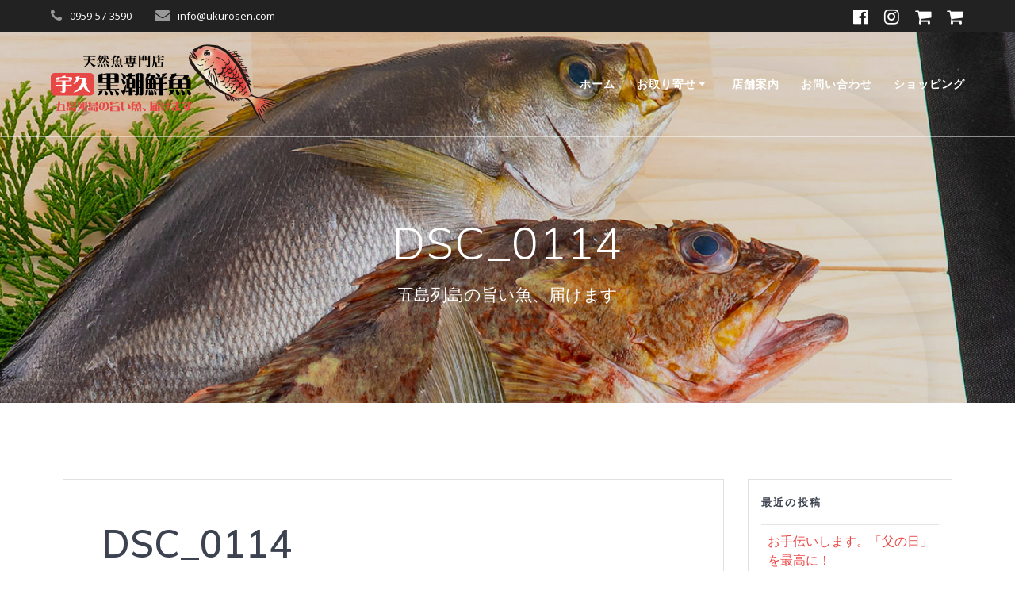

--- FILE ---
content_type: text/html; charset=UTF-8
request_url: https://ukurosen.com/all/%E4%BA%94%E5%B3%B6%E5%A4%A9%E7%84%B6%E3%82%AF%E3%82%A8%E3%81%AE%E4%BB%B2%E9%96%93%E3%80%81%E3%82%A2%E3%82%AB%E3%83%8F%E3%82%BF%E3%81%A7%E5%91%B3%E5%99%8C%E6%B1%81/attachment/dsc_0114/
body_size: 9032
content:
<!DOCTYPE html>
<html lang="ja">
<head>
    <meta charset="UTF-8">
    <meta name="viewport" content="width=device-width, initial-scale=1">
    <link rel="profile" href="http://gmpg.org/xfn/11">

	    <script>
        (function (exports, d) {
            var _isReady = false,
                _event,
                _fns = [];

            function onReady(event) {
                d.removeEventListener("DOMContentLoaded", onReady);
                _isReady = true;
                _event = event;
                _fns.forEach(function (_fn) {
                    var fn = _fn[0],
                        context = _fn[1];
                    fn.call(context || exports, window.jQuery);
                });
            }

            function onReadyIe(event) {
                if (d.readyState === "complete") {
                    d.detachEvent("onreadystatechange", onReadyIe);
                    _isReady = true;
                    _event = event;
                    _fns.forEach(function (_fn) {
                        var fn = _fn[0],
                            context = _fn[1];
                        fn.call(context || exports, event);
                    });
                }
            }

            d.addEventListener && d.addEventListener("DOMContentLoaded", onReady) ||
            d.attachEvent && d.attachEvent("onreadystatechange", onReadyIe);

            function domReady(fn, context) {
                if (_isReady) {
                    fn.call(context, _event);
                }

                _fns.push([fn, context]);
            }

            exports.mesmerizeDomReady = domReady;
        })(window, document);
    </script>
	<title>DSC_0114 &#8211; 宇久 黒潮鮮魚</title>
<link rel='dns-prefetch' href='//www.google.com' />
<link rel='dns-prefetch' href='//fonts.googleapis.com' />
<link rel='dns-prefetch' href='//s.w.org' />
<link rel="alternate" type="application/rss+xml" title="宇久 黒潮鮮魚 &raquo; フィード" href="https://ukurosen.com/feed/" />
<link rel="alternate" type="application/rss+xml" title="宇久 黒潮鮮魚 &raquo; コメントフィード" href="https://ukurosen.com/comments/feed/" />
		<script type="text/javascript">
			window._wpemojiSettings = {"baseUrl":"https:\/\/s.w.org\/images\/core\/emoji\/12.0.0-1\/72x72\/","ext":".png","svgUrl":"https:\/\/s.w.org\/images\/core\/emoji\/12.0.0-1\/svg\/","svgExt":".svg","source":{"concatemoji":"https:\/\/ukurosen.com\/wp-includes\/js\/wp-emoji-release.min.js?ver=5.2.21"}};
			!function(e,a,t){var n,r,o,i=a.createElement("canvas"),p=i.getContext&&i.getContext("2d");function s(e,t){var a=String.fromCharCode;p.clearRect(0,0,i.width,i.height),p.fillText(a.apply(this,e),0,0);e=i.toDataURL();return p.clearRect(0,0,i.width,i.height),p.fillText(a.apply(this,t),0,0),e===i.toDataURL()}function c(e){var t=a.createElement("script");t.src=e,t.defer=t.type="text/javascript",a.getElementsByTagName("head")[0].appendChild(t)}for(o=Array("flag","emoji"),t.supports={everything:!0,everythingExceptFlag:!0},r=0;r<o.length;r++)t.supports[o[r]]=function(e){if(!p||!p.fillText)return!1;switch(p.textBaseline="top",p.font="600 32px Arial",e){case"flag":return s([55356,56826,55356,56819],[55356,56826,8203,55356,56819])?!1:!s([55356,57332,56128,56423,56128,56418,56128,56421,56128,56430,56128,56423,56128,56447],[55356,57332,8203,56128,56423,8203,56128,56418,8203,56128,56421,8203,56128,56430,8203,56128,56423,8203,56128,56447]);case"emoji":return!s([55357,56424,55356,57342,8205,55358,56605,8205,55357,56424,55356,57340],[55357,56424,55356,57342,8203,55358,56605,8203,55357,56424,55356,57340])}return!1}(o[r]),t.supports.everything=t.supports.everything&&t.supports[o[r]],"flag"!==o[r]&&(t.supports.everythingExceptFlag=t.supports.everythingExceptFlag&&t.supports[o[r]]);t.supports.everythingExceptFlag=t.supports.everythingExceptFlag&&!t.supports.flag,t.DOMReady=!1,t.readyCallback=function(){t.DOMReady=!0},t.supports.everything||(n=function(){t.readyCallback()},a.addEventListener?(a.addEventListener("DOMContentLoaded",n,!1),e.addEventListener("load",n,!1)):(e.attachEvent("onload",n),a.attachEvent("onreadystatechange",function(){"complete"===a.readyState&&t.readyCallback()})),(n=t.source||{}).concatemoji?c(n.concatemoji):n.wpemoji&&n.twemoji&&(c(n.twemoji),c(n.wpemoji)))}(window,document,window._wpemojiSettings);
		</script>
		<style type="text/css">
img.wp-smiley,
img.emoji {
	display: inline !important;
	border: none !important;
	box-shadow: none !important;
	height: 1em !important;
	width: 1em !important;
	margin: 0 .07em !important;
	vertical-align: -0.1em !important;
	background: none !important;
	padding: 0 !important;
}
</style>
	<link rel='stylesheet' id='wp-block-library-css'  href='https://ukurosen.com/wp-includes/css/dist/block-library/style.min.css?ver=5.2.21' type='text/css' media='all' />
<link rel='stylesheet' id='contact-form-7-css'  href='https://ukurosen.com/wp-content/plugins/contact-form-7/includes/css/styles.css?ver=5.1.4' type='text/css' media='all' />
<link rel='stylesheet' id='sow-button-base-css'  href='https://ukurosen.com/wp-content/plugins/so-widgets-bundle/widgets/button/css/style.css?ver=1.15.8' type='text/css' media='all' />
<link rel='stylesheet' id='sow-button-atom-dc315362a3b9-css'  href='https://ukurosen.com/wp-content/uploads/siteorigin-widgets/sow-button-atom-dc315362a3b9.css?ver=5.2.21' type='text/css' media='all' />
<link rel='stylesheet' id='sow-button-atom-73644cb5e8d4-css'  href='https://ukurosen.com/wp-content/uploads/siteorigin-widgets/sow-button-atom-73644cb5e8d4.css?ver=5.2.21' type='text/css' media='all' />
<link rel='stylesheet' id='parent-style-css'  href='https://ukurosen.com/wp-content/themes/mesmerize/style.css?ver=5.2.21' type='text/css' media='all' />
<link rel='stylesheet' id='child-style-css'  href='https://ukurosen.com/wp-content/themes/mesmerize-child/style.css?ver=5.2.21' type='text/css' media='all' />
<link rel='stylesheet' id='mesmerize-style-css'  href='https://ukurosen.com/wp-content/themes/mesmerize-child/style.css?ver=5.2.21' type='text/css' media='all' />
<style id='mesmerize-style-inline-css' type='text/css'>
img.logo.dark, img.custom-logo{width:auto;max-height:100px !important;}
/** cached kirki style */@media screen and (min-width: 768px){.header{background-position:center center;}}.header-homepage:not(.header-slide).color-overlay:before{background:#000000;}.header-homepage:not(.header-slide) .background-overlay,.header-homepage:not(.header-slide).color-overlay::before{opacity:0.15;}.header.color-overlay:before{background:#000000;}.header .background-overlay,.header.color-overlay::before{opacity:0.15;}.header.color-overlay:after{filter:invert(0%) ;}.header-homepage .header-description-row{padding-top:15%;padding-bottom:15%;}.inner-header-description{padding-top:8%;padding-bottom:8%;}.mesmerize-inner-page .navigation-bar.bordered{border-bottom-color:rgba(255, 255, 255, 0.5);border-bottom-width:1px;border-bottom-style:solid;}@media screen and (max-width:767px){.header-homepage .header-description-row{padding-top:10%;padding-bottom:10%;}}@media only screen and (min-width: 768px){.header-content .align-holder{width:50%!important;}.inner-header-description{text-align:center!important;}}
</style>
<link rel='stylesheet' id='mesmerize-style-bundle-css'  href='https://ukurosen.com/wp-content/themes/mesmerize/assets/css/theme.bundle.min.css?ver=5.2.21' type='text/css' media='all' />
<link rel='stylesheet' id='mesmerize-fonts-css'   data-href='https://fonts.googleapis.com/css?family=Open+Sans%3A300%2C400%2C600%2C700%7CMuli%3A300%2C300italic%2C400%2C400italic%2C600%2C600italic%2C700%2C700italic%2C900%2C900italic%7CPlayfair+Display%3A400%2C400italic%2C700%2C700italic&#038;subset=latin%2Clatin-ext' type='text/css' media='all' />
<script type='text/javascript' src='https://ukurosen.com/wp-includes/js/jquery/jquery.js?ver=1.12.4-wp'></script>
<script type='text/javascript'>
    
        (function () {
            function setHeaderTopSpacing() {

                setTimeout(function() {
                  var headerTop = document.querySelector('.header-top');
                  var headers = document.querySelectorAll('.header-wrapper .header,.header-wrapper .header-homepage');

                  for (var i = 0; i < headers.length; i++) {
                      var item = headers[i];
                      item.style.paddingTop = headerTop.getBoundingClientRect().height + "px";
                  }

                    var languageSwitcher = document.querySelector('.mesmerize-language-switcher');

                    if(languageSwitcher){
                        languageSwitcher.style.top = "calc( " +  headerTop.getBoundingClientRect().height + "px + 1rem)" ;
                    }
                    
                }, 100);

             
            }

            window.addEventListener('resize', setHeaderTopSpacing);
            window.mesmerizeSetHeaderTopSpacing = setHeaderTopSpacing
            mesmerizeDomReady(setHeaderTopSpacing);
        })();
    
    
</script>
<script type='text/javascript' src='https://ukurosen.com/wp-includes/js/jquery/jquery-migrate.min.js?ver=1.4.1'></script>
<link rel='https://api.w.org/' href='https://ukurosen.com/wp-json/' />
<link rel="EditURI" type="application/rsd+xml" title="RSD" href="https://ukurosen.com/xmlrpc.php?rsd" />
<link rel="wlwmanifest" type="application/wlwmanifest+xml" href="https://ukurosen.com/wp-includes/wlwmanifest.xml" /> 
<meta name="generator" content="WordPress 5.2.21" />
<link rel='shortlink' href='https://ukurosen.com/?p=504' />
<link rel="alternate" type="application/json+oembed" href="https://ukurosen.com/wp-json/oembed/1.0/embed?url=https%3A%2F%2Fukurosen.com%2Fall%2F%25e4%25ba%2594%25e5%25b3%25b6%25e5%25a4%25a9%25e7%2584%25b6%25e3%2582%25af%25e3%2582%25a8%25e3%2581%25ae%25e4%25bb%25b2%25e9%2596%2593%25e3%2580%2581%25e3%2582%25a2%25e3%2582%25ab%25e3%2583%258f%25e3%2582%25bf%25e3%2581%25a7%25e5%2591%25b3%25e5%2599%258c%25e6%25b1%2581%2Fattachment%2Fdsc_0114%2F" />
<link rel="alternate" type="text/xml+oembed" href="https://ukurosen.com/wp-json/oembed/1.0/embed?url=https%3A%2F%2Fukurosen.com%2Fall%2F%25e4%25ba%2594%25e5%25b3%25b6%25e5%25a4%25a9%25e7%2584%25b6%25e3%2582%25af%25e3%2582%25a8%25e3%2581%25ae%25e4%25bb%25b2%25e9%2596%2593%25e3%2580%2581%25e3%2582%25a2%25e3%2582%25ab%25e3%2583%258f%25e3%2582%25bf%25e3%2581%25a7%25e5%2591%25b3%25e5%2599%258c%25e6%25b1%2581%2Fattachment%2Fdsc_0114%2F&#038;format=xml" />
<script src="https://ajaxzip3.github.io/ajaxzip3.js" charset="UTF-8"></script>
    <script type="text/javascript">
    jQuery(function($){
    $("#zip").attr('onKeyUp', 'AjaxZip3.zip2addr(this,\'\',\'address\',\'address\');');
})</script>    <script type="text/javascript" data-name="async-styles">
        (function () {
            var links = document.querySelectorAll('link[data-href]');
            for (var i = 0; i < links.length; i++) {
                var item = links[i];
                item.href = item.getAttribute('data-href')
            }
        })();
    </script>
	<link rel="icon" href="https://ukurosen.com/wp-content/uploads/2018/10/cropped-site_icon-32x32.png" sizes="32x32" />
<link rel="icon" href="https://ukurosen.com/wp-content/uploads/2018/10/cropped-site_icon-192x192.png" sizes="192x192" />
<link rel="apple-touch-icon-precomposed" href="https://ukurosen.com/wp-content/uploads/2018/10/cropped-site_icon-180x180.png" />
<meta name="msapplication-TileImage" content="https://ukurosen.com/wp-content/uploads/2018/10/cropped-site_icon-270x270.png" />
        <style data-name="header-shapes">
            .header.color-overlay:after {background:url(https://ukurosen.com/wp-content/themes/mesmerize/assets/images/header-shapes/circles.png) center center/ cover no-repeat}        </style>
            <style data-name="background-content-colors">
        .mesmerize-inner-page .page-content,
        .mesmerize-inner-page .content,
        .mesmerize-front-page.mesmerize-content-padding .page-content {
            background-color: #ffffff;
        }
    </style>
    </head>

<body class="attachment attachment-template-default single single-attachment postid-504 attachmentid-504 attachment-jpeg wp-custom-logo mesmerize-inner-page">

<div  id="page-top" class="header-top">
	        <div class="header-top-bar ">
            <div class="">
                <div class="header-top-bar-inner row middle-xs start-xs ">
                        <div class="header-top-bar-area  col-xs area-left">
                  <div class="top-bar-field" data-type="group"   data-dynamic-mod="true">
              <i class="fa fa-phone"></i>
              <span><a href="tel:0959573590" style="text-decoration: none">0959-57-3590</a></span>
          </div>
                    <div class="top-bar-field" data-type="group"   data-dynamic-mod="true">
              <i class="fa fa-envelope"></i>
              <span><a href="mailto:info@ukurosen.com" style="text-decoration: none">info@ukurosen.com</a></span>
          </div>
              </div>
                            <div class="header-top-bar-area  col-xs-fit area-right">
            <div data-type="group"  data-dynamic-mod="true" class="top-bar-social-icons">
                      <a target="_blank"  class="social-icon" href="https://www.facebook.com/kuroshiosengyo.uku">
                  <i class="fa fa-facebook-official"></i>
              </a>
                            <a target="_blank"  class="social-icon" href="https://www.instagram.com/kuroshio_sengyo/">
                  <i class="fa fa-instagram"></i>
              </a>
                            <a target="_blank"  class="social-icon" href="https://store.shopping.yahoo.co.jp/ukurosen/">
                  <i class="fa fa-shopping-cart"></i>
              </a>
                            <a target="_blank"  class="social-icon" href="https://ukurosen.theshop.jp/">
                  <i class="fa fa-shopping-cart"></i>
              </a>
              
    </div>

        </div>
                    </div>
            </div>
        </div>
        	<div class="navigation-bar bordered"  data-sticky='0'  data-sticky-mobile='1'  data-sticky-to='top' >
    <div class="navigation-wrapper ">
    	<div class="row basis-auto">
	        <div class="logo_col col-xs col-sm-fit">
	            <a href="https://ukurosen.com/" class="custom-logo-link" data-type="group"  data-dynamic-mod="true" rel="home"><img width="578" height="200" src="https://ukurosen.com/wp-content/uploads/2018/10/header_logo.png" class="custom-logo" alt="天然魚専門店　宇久黒潮鮮魚　五島列島の旨い魚、届けます" srcset="https://ukurosen.com/wp-content/uploads/2018/10/header_logo.png 578w, https://ukurosen.com/wp-content/uploads/2018/10/header_logo-300x104.png 300w" sizes="(max-width: 578px) 100vw, 578px" /></a>	        </div>
	        <div class="main_menu_col col-xs">
	            <div id="mainmenu_container" class="row"><ul id="main_menu" class="active-line-bottom main-menu dropdown-menu"><li id="menu-item-53" class="menu-item menu-item-type-post_type menu-item-object-page menu-item-home menu-item-53"><a href="https://ukurosen.com/">ホーム</a></li>
<li id="menu-item-126" class="menu-item menu-item-type-post_type menu-item-object-page menu-item-has-children menu-item-126"><a href="https://ukurosen.com/otoriyose/">お取り寄せ</a>
<ul class="sub-menu">
	<li id="menu-item-50" class="menu-item menu-item-type-post_type menu-item-object-page menu-item-50"><a href="https://ukurosen.com/otoriyose/tennengyo/">季節の天然魚</a></li>
	<li id="menu-item-152" class="menu-item menu-item-type-post_type menu-item-object-page menu-item-152"><a href="https://ukurosen.com/otoriyose/nabe/">海鮮鍋セット</a></li>
	<li id="menu-item-165" class="menu-item menu-item-type-post_type menu-item-object-page menu-item-165"><a href="https://ukurosen.com/otoriyose/himono/">一夜干しセット</a></li>
	<li id="menu-item-560" class="menu-item menu-item-type-post_type menu-item-object-page menu-item-560"><a href="https://ukurosen.com/otoriyose/other/">その他の商品</a></li>
</ul>
</li>
<li id="menu-item-52" class="menu-item menu-item-type-post_type menu-item-object-page menu-item-52"><a href="https://ukurosen.com/shop/">店舗案内</a></li>
<li id="menu-item-48" class="menu-item menu-item-type-post_type menu-item-object-page menu-item-48"><a href="https://ukurosen.com/inquiry/">お問い合わせ</a></li>
<li id="menu-item-70" class="menu-item menu-item-type-custom menu-item-object-custom menu-item-70"><a href="https://store.shopping.yahoo.co.jp/ukurosen/">ショッピング</a></li>
</ul></div>    <a href="#" data-component="offcanvas" data-target="#offcanvas-wrapper" data-direction="right" data-width="300px" data-push="false">
        <div class="bubble"></div>
        <i class="fa fa-bars"></i>
    </a>
    <div id="offcanvas-wrapper" class="hide force-hide  offcanvas-right">
        <div class="offcanvas-top">
            <div class="logo-holder">
                <a href="https://ukurosen.com/" class="custom-logo-link" data-type="group"  data-dynamic-mod="true" rel="home"><img width="578" height="200" src="https://ukurosen.com/wp-content/uploads/2018/10/header_logo.png" class="custom-logo" alt="天然魚専門店　宇久黒潮鮮魚　五島列島の旨い魚、届けます" srcset="https://ukurosen.com/wp-content/uploads/2018/10/header_logo.png 578w, https://ukurosen.com/wp-content/uploads/2018/10/header_logo-300x104.png 300w" sizes="(max-width: 578px) 100vw, 578px" /></a>            </div>
        </div>
        <div id="offcanvas-menu" class="menu-%e3%83%a1%e3%82%a4%e3%83%b3%e3%83%a1%e3%83%8b%e3%83%a5%e3%83%bc-container"><ul id="offcanvas_menu" class="offcanvas_menu"><li class="menu-item menu-item-type-post_type menu-item-object-page menu-item-home menu-item-53"><a href="https://ukurosen.com/">ホーム</a></li>
<li class="menu-item menu-item-type-post_type menu-item-object-page menu-item-has-children menu-item-126"><a href="https://ukurosen.com/otoriyose/">お取り寄せ</a>
<ul class="sub-menu">
	<li class="menu-item menu-item-type-post_type menu-item-object-page menu-item-50"><a href="https://ukurosen.com/otoriyose/tennengyo/">季節の天然魚</a></li>
	<li class="menu-item menu-item-type-post_type menu-item-object-page menu-item-152"><a href="https://ukurosen.com/otoriyose/nabe/">海鮮鍋セット</a></li>
	<li class="menu-item menu-item-type-post_type menu-item-object-page menu-item-165"><a href="https://ukurosen.com/otoriyose/himono/">一夜干しセット</a></li>
	<li class="menu-item menu-item-type-post_type menu-item-object-page menu-item-560"><a href="https://ukurosen.com/otoriyose/other/">その他の商品</a></li>
</ul>
</li>
<li class="menu-item menu-item-type-post_type menu-item-object-page menu-item-52"><a href="https://ukurosen.com/shop/">店舗案内</a></li>
<li class="menu-item menu-item-type-post_type menu-item-object-page menu-item-48"><a href="https://ukurosen.com/inquiry/">お問い合わせ</a></li>
<li class="menu-item menu-item-type-custom menu-item-object-custom menu-item-70"><a href="https://store.shopping.yahoo.co.jp/ukurosen/">ショッピング</a></li>
</ul></div>
            </div>
    	        </div>
	    </div>
    </div>
</div>
</div>

<div id="page" class="site">
    <div class="header-wrapper">
        <div  class='header  color-overlay  custom-mobile-image' style='; background-image:url(&quot;https://ukurosen.com/wp-content/uploads/2018/10/contents_top01.jpg&quot;); background-color:#6a73da' data-parallax-depth='20'>
            								    <div class="inner-header-description gridContainer">
        <div class="row header-description-row">
    <div class="col-xs col-xs-12">
        <h1 class="hero-title">
            DSC_0114        </h1>
                    <p class="header-subtitle">五島列島の旨い魚、届けます</p>
            </div>
        </div>
    </div>
        <script>
        window.mesmerizeSetHeaderTopSpacing();
    </script>
                        </div>
    </div>
    <div id='page-content' class="content post-page">
        <div class="gridContainer">
            <div class="row">
                <div class="col-xs-12 col-sm-8 col-md-9">
                    <div class="post-item">
						<div id="post-504"class="post-504 attachment type-attachment status-inherit hentry">

    <div class="post-content-single">

        <h2 class="h1">DSC_0114</h2>
        
        

<div class="post-meta muted">

  <i class="font-icon-post fa fa-user"></i>
  <a href="https://ukurosen.com/author/ukurosen/" title="宇久 黒潮鮮魚 の投稿" rel="author">宇久 黒潮鮮魚</a>
  &nbsp;&nbsp;<i class="font-icon-post fa fa-folder-o"></i>
  
  &nbsp;&nbsp;<i class="font-icon-post fa fa-calendar"></i>
  <span class="post-date">2018年11月3日</span>


  &nbsp;|&nbsp;<i class="font-icon-post fa fa-comment-o"></i>
  <span>0</span>
</div>

        <div class="post-content-inner">
            
            <p class="attachment"><a href='https://ukurosen.com/wp-content/uploads/2018/11/DSC_0114.jpg'><img src="https://ukurosen.com/wp-content/plugins/lazy-load/images/1x1.trans.gif" data-lazy-src="https://ukurosen.com/wp-content/uploads/2018/11/DSC_0114-300x169.jpg" width="300" height="169" class="attachment-medium size-medium" alt srcset="https://ukurosen.com/wp-content/uploads/2018/11/DSC_0114-300x169.jpg 300w, https://ukurosen.com/wp-content/uploads/2018/11/DSC_0114-768x432.jpg 768w, https://ukurosen.com/wp-content/uploads/2018/11/DSC_0114-1024x576.jpg 1024w" sizes="(max-width: 300px) 100vw, 300px"><noscript><img width="300" height="169" src="https://ukurosen.com/wp-content/uploads/2018/11/DSC_0114-300x169.jpg" class="attachment-medium size-medium" alt="" srcset="https://ukurosen.com/wp-content/uploads/2018/11/DSC_0114-300x169.jpg 300w, https://ukurosen.com/wp-content/uploads/2018/11/DSC_0114-768x432.jpg 768w, https://ukurosen.com/wp-content/uploads/2018/11/DSC_0114-1024x576.jpg 1024w" sizes="(max-width: 300px) 100vw, 300px" /></noscript></a></p>

        </div>
        
        
    </div>
    
    
    
	<nav class="navigation post-navigation" role="navigation">
		<h2 class="screen-reader-text">投稿ナビゲーション</h2>
		<div class="nav-links"><div class="nav-previous"><a href="https://ukurosen.com/all/%e4%ba%94%e5%b3%b6%e5%a4%a9%e7%84%b6%e3%82%af%e3%82%a8%e3%81%ae%e4%bb%b2%e9%96%93%e3%80%81%e3%82%a2%e3%82%ab%e3%83%8f%e3%82%bf%e3%81%a7%e5%91%b3%e5%99%8c%e6%b1%81/" rel="prev"><i class="font-icon-post fa fa-angle-double-left"></i><span class="meta-nav" aria-hidden="true">前: </span> <span class="screen-reader-text">前の記事: </span> <span class="post-title">五島天然クエの仲間、アカハタで味噌汁</span></a></div></div>
	</nav>
</div>
                    </div>
                </div>
				
<div class="sidebar col-sm-4 col-md-3">
    <div class="sidebar-row">
        		<div id="recent-posts-2" class="widget widget_recent_entries">		<h5 class="widgettitle">最近の投稿</h5>		<ul>
											<li>
					<a href="https://ukurosen.com/all/%e3%81%8a%e6%89%8b%e4%bc%9d%e3%81%84%e3%81%97%e3%81%be%e3%81%99%e3%80%82%e3%80%8c%e7%88%b6%e3%81%ae%e6%97%a5%e3%80%8d%e3%82%92%e6%9c%80%e9%ab%98%e3%81%ab%ef%bc%81/">お手伝いします。「父の日」を最高に！</a>
									</li>
											<li>
					<a href="https://ukurosen.com/all/%e4%bb%8a%e3%81%8c%e6%97%ac%e3%81%ae%e3%82%a4%e3%82%b5%e3%82%ad%e3%80%81%e5%ad%98%e5%88%86%e3%81%ab%e5%91%b3%e3%82%8f%e3%81%84%e3%81%be%e3%81%9b%e3%82%93%e3%81%8b%ef%bc%81/">今が旬のイサキ、存分に味わいませんか！</a>
									</li>
											<li>
					<a href="https://ukurosen.com/all/%e9%bb%92%e6%bd%ae%e9%ae%ae%e9%ad%9a%e3%81%ae%e3%80%8c%e3%81%8d%e3%81%b3%e3%81%aa%e3%81%ae%e4%b8%80%e5%a4%9c%e5%b9%b2%e3%81%97%e3%80%8d%e3%81%8c%e4%ba%ba%e6%b0%97%e3%81%a7/">黒潮鮮魚の「きびなの一夜干し」が人気です</a>
									</li>
											<li>
					<a href="https://ukurosen.com/all/oshare-kaisen-nebesetto/">”お鍋”だけじゃない！おしゃれに活躍「海鮮鍋セット」</a>
									</li>
											<li>
					<a href="https://ukurosen.com/all/ukujima-sazae-binzume/">宇久島の黒潮鮮魚、毎年恒例　さざえの瓶詰　つくりました！</a>
									</li>
					</ul>
		</div><div id="archives-2" class="widget widget_archive"><h5 class="widgettitle">アーカイブ</h5>		<ul>
				<li><a href='https://ukurosen.com/2022/06/'>2022年6月</a></li>
	<li><a href='https://ukurosen.com/2021/06/'>2021年6月</a></li>
	<li><a href='https://ukurosen.com/2021/05/'>2021年5月</a></li>
	<li><a href='https://ukurosen.com/2020/06/'>2020年6月</a></li>
	<li><a href='https://ukurosen.com/2020/05/'>2020年5月</a></li>
	<li><a href='https://ukurosen.com/2019/07/'>2019年7月</a></li>
	<li><a href='https://ukurosen.com/2019/06/'>2019年6月</a></li>
	<li><a href='https://ukurosen.com/2018/12/'>2018年12月</a></li>
	<li><a href='https://ukurosen.com/2018/11/'>2018年11月</a></li>
	<li><a href='https://ukurosen.com/2018/10/'>2018年10月</a></li>
		</ul>
			</div><div id="categories-2" class="widget widget_categories"><h5 class="widgettitle">カテゴリー</h5>		<ul>
				<li class="cat-item cat-item-1"><a href="https://ukurosen.com/category/all/">ALL</a>
</li>
	<li class="cat-item cat-item-58"><a href="https://ukurosen.com/category/yahoo%ef%bc%81/">Yahoo！</a>
</li>
	<li class="cat-item cat-item-59"><a href="https://ukurosen.com/category/yahoo%ef%bc%81/yahoo%ef%bc%81%e3%82%b7%e3%83%a7%e3%83%83%e3%83%94%e3%83%b3%e3%82%b0%e3%82%b5%e3%82%a4%e3%83%88/">Yahoo！ショッピングサイト</a>
</li>
	<li class="cat-item cat-item-60"><a href="https://ukurosen.com/category/%e3%81%8a%e4%b8%ad%e5%85%83/">お中元</a>
</li>
	<li class="cat-item cat-item-67"><a href="https://ukurosen.com/category/%e3%81%8a%e5%bc%81%e5%bd%93/">お弁当</a>
</li>
	<li class="cat-item cat-item-69"><a href="https://ukurosen.com/category/%e3%82%b5%e3%82%b6%e3%82%a8/">サザエ</a>
</li>
	<li class="cat-item cat-item-63"><a href="https://ukurosen.com/category/%e4%b8%80%e5%a4%9c%e5%b9%b2%e3%81%97/">一夜干し</a>
</li>
	<li class="cat-item cat-item-4"><a href="https://ukurosen.com/category/%e4%ba%94%e5%b3%b6%e5%88%97%e5%b3%b6/">五島列島</a>
</li>
	<li class="cat-item cat-item-17"><a href="https://ukurosen.com/category/%e5%88%ba%e8%ba%ab/">刺身</a>
</li>
	<li class="cat-item cat-item-5"><a href="https://ukurosen.com/category/%e5%a4%a9%e7%84%b6%e9%ad%9a/">天然魚</a>
</li>
	<li class="cat-item cat-item-39"><a href="https://ukurosen.com/category/%e5%ae%87%e4%b9%85%e5%b3%b6/">宇久島</a>
</li>
	<li class="cat-item cat-item-64"><a href="https://ukurosen.com/category/%e5%b9%b2%e7%89%a9/">干物</a>
</li>
	<li class="cat-item cat-item-8"><a href="https://ukurosen.com/category/%e6%96%b0%e9%ae%ae/">新鮮</a>
</li>
	<li class="cat-item cat-item-6"><a href="https://ukurosen.com/category/%e6%b5%b7%e9%ae%ae%e9%8d%8b%e3%82%bb%e3%83%83%e3%83%88/">海鮮鍋セット</a>
</li>
	<li class="cat-item cat-item-19"><a href="https://ukurosen.com/category/%e7%be%8e%e5%91%b3%e3%81%97%e3%81%84/">美味しい</a>
</li>
	<li class="cat-item cat-item-61"><a href="https://ukurosen.com/category/%e9%80%81%e6%96%99%e7%84%a1%e6%96%99/">送料無料</a>
</li>
	<li class="cat-item cat-item-40"><a href="https://ukurosen.com/category/%e9%bb%92%e6%bd%ae%e9%ae%ae%e9%ad%9a/">黒潮鮮魚</a>
</li>
		</ul>
			</div>    </div>
</div>
            </div>
        </div>

    </div>
	<div  class='footer footer-content-lists footer-border-accent'>
    <div  class='footer-content'>
        <div class="gridContainer">
            <div class="row">
                <div class="col-sm-8 flexbox">
                    <div class="row widgets-row">
                        <div class="col-sm-4">
                            <div id="text-3" class="widget widget_text"><h4 class="widgettitle">店舗情報</h4>			<div class="textwidget"><p><a href="https://ukurosen.com/"><img class="alignnone size-full wp-image-291" src="https://ukurosen.com/wp-content/uploads/2018/10/footer_logo.png" alt="宇久黒潮鮮魚　五島近海の旨い魚、届けます" width="578" height="200" /></a><br />
〒857-4901<br />
長崎県佐世保市宇久町平2607<br />
TEL：0959-57-3590<br />
FAX：0959-57-3590<br />
営業時間：8時〜18時30分<br />
定休日：日曜日、祝日</p>
<p>&nbsp;</p>
</div>
		</div><div id="sow-button-3" class="widget widget_sow-button"><div class="so-widget-sow-button so-widget-sow-button-atom-dc315362a3b9"><div class="ow-button-base ow-button-align-center">
	<a href="https://ukurosen.com/inquiry/" class="mb-20 ow-icon-placement-left ow-button-hover" 		>
		<span>
			<span class="sow-icon-fontawesome sow-fas" data-sow-icon="&#xf0e0;" style="color: #515151"></span>
			お問い合わせ		</span>
	</a>
</div>
</div></div><div id="sow-button-5" class="widget widget_sow-button"><div class="so-widget-sow-button so-widget-sow-button-atom-73644cb5e8d4"><div class="ow-button-base ow-button-align-center">
	<a href="https://store.shopping.yahoo.co.jp/ukurosen/" class="ow-icon-placement-left ow-button-hover" 		>
		<span>
			<span class="sow-icon-fontawesome sow-fas" data-sow-icon="&#xf07a;" style="color: #dd3333"></span>
			ショッピング		</span>
	</a>
</div>
</div></div>                        </div>
                        <div class="col-sm-4">
                            <div id="text-4" class="widget widget_text"><h4 class="widgettitle">アクセスマップ</h4>			<div class="textwidget"></div>
		</div><div id="sow-editor-5" class="widget widget_sow-editor"><div class="so-widget-sow-editor so-widget-sow-editor-base">
<div class="siteorigin-widget-tinymce textwidget">
	<p><iframe src="https://www.google.com/maps/embed?pb=!1m14!1m8!1m3!1d4650.350467759835!2d129.12916925133462!3d33.263255114758266!3m2!1i1024!2i768!4f13.1!3m3!1m2!1s0x0%3A0x779a9c71ef03ea9f!2z6buS5r2u6a6u6a2a!5e0!3m2!1sja!2sjp!4v1647067781690!5m2!1sja!2sjp" width="600" height="450" style="border:0;" allowfullscreen="" loading="lazy"></iframe></p>
</div>
</div></div>                        </div>
                        <div class="col-sm-4">
                            <div id="nav_menu-3" class="widget widget_nav_menu"><h4 class="widgettitle">サイトマップ</h4><div class="menu-%e3%82%b5%e3%82%a4%e3%83%88%e3%83%9e%e3%83%83%e3%83%97-container"><ul id="menu-%e3%82%b5%e3%82%a4%e3%83%88%e3%83%9e%e3%83%83%e3%83%97" class="menu"><li id="menu-item-59" class="menu-item menu-item-type-post_type menu-item-object-page menu-item-home menu-item-59"><a href="https://ukurosen.com/">ホーム</a></li>
<li id="menu-item-125" class="menu-item menu-item-type-post_type menu-item-object-page menu-item-has-children menu-item-125"><a href="https://ukurosen.com/otoriyose/">お取り寄せ</a>
<ul class="sub-menu">
	<li id="menu-item-56" class="menu-item menu-item-type-post_type menu-item-object-page menu-item-56"><a href="https://ukurosen.com/otoriyose/tennengyo/">季節の天然魚</a></li>
	<li id="menu-item-151" class="menu-item menu-item-type-post_type menu-item-object-page menu-item-151"><a href="https://ukurosen.com/otoriyose/nabe/">海鮮鍋セット</a></li>
	<li id="menu-item-166" class="menu-item menu-item-type-post_type menu-item-object-page menu-item-166"><a href="https://ukurosen.com/otoriyose/himono/">一夜干しセット</a></li>
	<li id="menu-item-561" class="menu-item menu-item-type-post_type menu-item-object-page menu-item-561"><a href="https://ukurosen.com/otoriyose/other/">その他の商品</a></li>
</ul>
</li>
<li id="menu-item-58" class="menu-item menu-item-type-post_type menu-item-object-page menu-item-58"><a href="https://ukurosen.com/shop/">店舗案内</a></li>
<li id="menu-item-54" class="menu-item menu-item-type-post_type menu-item-object-page menu-item-54"><a href="https://ukurosen.com/inquiry/">お問い合わせ</a></li>
<li id="menu-item-69" class="menu-item menu-item-type-custom menu-item-object-custom menu-item-69"><a href="https://store.shopping.yahoo.co.jp/ukurosen/">ショッピング</a></li>
</ul></div></div><div id="sow-editor-4" class="widget widget_sow-editor"><div class="so-widget-sow-editor so-widget-sow-editor-base"><h4 class="widgettitle">外部リンク</h4>
<div class="siteorigin-widget-tinymce textwidget">
	<p><a href="https://kyusho.co.jp/" target="_blank" rel="noopener">九州商船ホームページ</a><br />
<a href="http://www.ukujima.com/" target="_blank" rel="noopener">宇久町観光協会ホームページ</a></p>
</div>
</div></div>                        </div>
                    </div>
                </div>
                <div class="col-sm-4 flexbox center-xs middle-xs content-section-spacing-medium footer-bg-accent">
                  <div>
                    <div class="footer-logo space-bottom-small">
                        <h2><span data-type="group"  data-dynamic-mod="true">宇久 黒潮鮮魚</span></h2>
                    </div>
                    ©  2018 Uku KuroshioSengyo.
                        <div data-type="group"  data-dynamic-mod="true" class="footer-social-icons">
                      <a target="_blank"  class="social-icon" href="https://www.facebook.com/kuroshiosengyo.uku">
                  <i class="fa fa-facebook-official"></i>
              </a>
                            <a target="_blank"  class="social-icon" href="https://www.instagram.com/kuroshio_sengyo/">
                  <i class="fa fa-instagram"></i>
              </a>
                            <a target="_blank"  class="social-icon" href="https://store.shopping.yahoo.co.jp/ukurosen/">
                  <i class="fa fa-shopping-cart"></i>
              </a>
              
    </div>

                      </div>
                </div>
            </div>
        </div>
    </div>
</div>
	</div>
<link rel='stylesheet' id='siteorigin-widget-icon-font-fontawesome-css'  href='https://ukurosen.com/wp-content/plugins/so-widgets-bundle/icons/fontawesome/style.css?ver=5.2.21' type='text/css' media='all' />
<script type='text/javascript'>
/* <![CDATA[ */
var wpcf7 = {"apiSettings":{"root":"https:\/\/ukurosen.com\/wp-json\/contact-form-7\/v1","namespace":"contact-form-7\/v1"}};
/* ]]> */
</script>
<script type='text/javascript' src='https://ukurosen.com/wp-content/plugins/contact-form-7/includes/js/scripts.js?ver=5.1.4'></script>
<script type='text/javascript' src='https://www.google.com/recaptcha/api.js?render=6LfXswYlAAAAACEyYsVz9DEoeQyPxb1-C0bxlcQD&#038;ver=3.0'></script>
<script type='text/javascript'  defer="defer" src='https://ukurosen.com/wp-includes/js/imagesloaded.min.js?ver=3.2.0'></script>
<script type='text/javascript'  defer="defer" src='https://ukurosen.com/wp-includes/js/masonry.min.js?ver=3.3.2'></script>
<script type='text/javascript'  defer="defer" src='https://ukurosen.com/wp-content/themes/mesmerize/assets/js/theme.bundle.min.js?ver=5.2.21'></script>
<script type='text/javascript' src='https://ukurosen.com/wp-content/plugins/lazy-load/js/jquery.sonar.min.js?ver=0.6.1'></script>
<script type='text/javascript' src='https://ukurosen.com/wp-content/plugins/lazy-load/js/lazy-load.js?ver=0.6.1'></script>
<script type='text/javascript'  defer="defer" src='https://ukurosen.com/wp-includes/js/wp-embed.min.js?ver=5.2.21'></script>
    <script>
        /(trident|msie)/i.test(navigator.userAgent) && document.getElementById && window.addEventListener && window.addEventListener("hashchange", function () {
            var t, e = location.hash.substring(1);
            /^[A-z0-9_-]+$/.test(e) && (t = document.getElementById(e)) && (/^(?:a|select|input|button|textarea)$/i.test(t.tagName) || (t.tabIndex = -1), t.focus())
        }, !1);
    </script>
	<script type="text/javascript">
( function( grecaptcha, sitekey, actions ) {

	var wpcf7recaptcha = {

		execute: function( action ) {
			grecaptcha.execute(
				sitekey,
				{ action: action }
			).then( function( token ) {
				var forms = document.getElementsByTagName( 'form' );

				for ( var i = 0; i < forms.length; i++ ) {
					var fields = forms[ i ].getElementsByTagName( 'input' );

					for ( var j = 0; j < fields.length; j++ ) {
						var field = fields[ j ];

						if ( 'g-recaptcha-response' === field.getAttribute( 'name' ) ) {
							field.setAttribute( 'value', token );
							break;
						}
					}
				}
			} );
		},

		executeOnHomepage: function() {
			wpcf7recaptcha.execute( actions[ 'homepage' ] );
		},

		executeOnContactform: function() {
			wpcf7recaptcha.execute( actions[ 'contactform' ] );
		},

	};

	grecaptcha.ready(
		wpcf7recaptcha.executeOnHomepage
	);

	document.addEventListener( 'change',
		wpcf7recaptcha.executeOnContactform, false
	);

	document.addEventListener( 'wpcf7submit',
		wpcf7recaptcha.executeOnHomepage, false
	);

} )(
	grecaptcha,
	'6LfXswYlAAAAACEyYsVz9DEoeQyPxb1-C0bxlcQD',
	{"homepage":"homepage","contactform":"contactform"}
);
</script>
</body>
</html>


--- FILE ---
content_type: text/html; charset=utf-8
request_url: https://www.google.com/recaptcha/api2/anchor?ar=1&k=6LfXswYlAAAAACEyYsVz9DEoeQyPxb1-C0bxlcQD&co=aHR0cHM6Ly91a3Vyb3Nlbi5jb206NDQz&hl=en&v=PoyoqOPhxBO7pBk68S4YbpHZ&size=invisible&anchor-ms=20000&execute-ms=30000&cb=dhx6a8g706b1
body_size: 48590
content:
<!DOCTYPE HTML><html dir="ltr" lang="en"><head><meta http-equiv="Content-Type" content="text/html; charset=UTF-8">
<meta http-equiv="X-UA-Compatible" content="IE=edge">
<title>reCAPTCHA</title>
<style type="text/css">
/* cyrillic-ext */
@font-face {
  font-family: 'Roboto';
  font-style: normal;
  font-weight: 400;
  font-stretch: 100%;
  src: url(//fonts.gstatic.com/s/roboto/v48/KFO7CnqEu92Fr1ME7kSn66aGLdTylUAMa3GUBHMdazTgWw.woff2) format('woff2');
  unicode-range: U+0460-052F, U+1C80-1C8A, U+20B4, U+2DE0-2DFF, U+A640-A69F, U+FE2E-FE2F;
}
/* cyrillic */
@font-face {
  font-family: 'Roboto';
  font-style: normal;
  font-weight: 400;
  font-stretch: 100%;
  src: url(//fonts.gstatic.com/s/roboto/v48/KFO7CnqEu92Fr1ME7kSn66aGLdTylUAMa3iUBHMdazTgWw.woff2) format('woff2');
  unicode-range: U+0301, U+0400-045F, U+0490-0491, U+04B0-04B1, U+2116;
}
/* greek-ext */
@font-face {
  font-family: 'Roboto';
  font-style: normal;
  font-weight: 400;
  font-stretch: 100%;
  src: url(//fonts.gstatic.com/s/roboto/v48/KFO7CnqEu92Fr1ME7kSn66aGLdTylUAMa3CUBHMdazTgWw.woff2) format('woff2');
  unicode-range: U+1F00-1FFF;
}
/* greek */
@font-face {
  font-family: 'Roboto';
  font-style: normal;
  font-weight: 400;
  font-stretch: 100%;
  src: url(//fonts.gstatic.com/s/roboto/v48/KFO7CnqEu92Fr1ME7kSn66aGLdTylUAMa3-UBHMdazTgWw.woff2) format('woff2');
  unicode-range: U+0370-0377, U+037A-037F, U+0384-038A, U+038C, U+038E-03A1, U+03A3-03FF;
}
/* math */
@font-face {
  font-family: 'Roboto';
  font-style: normal;
  font-weight: 400;
  font-stretch: 100%;
  src: url(//fonts.gstatic.com/s/roboto/v48/KFO7CnqEu92Fr1ME7kSn66aGLdTylUAMawCUBHMdazTgWw.woff2) format('woff2');
  unicode-range: U+0302-0303, U+0305, U+0307-0308, U+0310, U+0312, U+0315, U+031A, U+0326-0327, U+032C, U+032F-0330, U+0332-0333, U+0338, U+033A, U+0346, U+034D, U+0391-03A1, U+03A3-03A9, U+03B1-03C9, U+03D1, U+03D5-03D6, U+03F0-03F1, U+03F4-03F5, U+2016-2017, U+2034-2038, U+203C, U+2040, U+2043, U+2047, U+2050, U+2057, U+205F, U+2070-2071, U+2074-208E, U+2090-209C, U+20D0-20DC, U+20E1, U+20E5-20EF, U+2100-2112, U+2114-2115, U+2117-2121, U+2123-214F, U+2190, U+2192, U+2194-21AE, U+21B0-21E5, U+21F1-21F2, U+21F4-2211, U+2213-2214, U+2216-22FF, U+2308-230B, U+2310, U+2319, U+231C-2321, U+2336-237A, U+237C, U+2395, U+239B-23B7, U+23D0, U+23DC-23E1, U+2474-2475, U+25AF, U+25B3, U+25B7, U+25BD, U+25C1, U+25CA, U+25CC, U+25FB, U+266D-266F, U+27C0-27FF, U+2900-2AFF, U+2B0E-2B11, U+2B30-2B4C, U+2BFE, U+3030, U+FF5B, U+FF5D, U+1D400-1D7FF, U+1EE00-1EEFF;
}
/* symbols */
@font-face {
  font-family: 'Roboto';
  font-style: normal;
  font-weight: 400;
  font-stretch: 100%;
  src: url(//fonts.gstatic.com/s/roboto/v48/KFO7CnqEu92Fr1ME7kSn66aGLdTylUAMaxKUBHMdazTgWw.woff2) format('woff2');
  unicode-range: U+0001-000C, U+000E-001F, U+007F-009F, U+20DD-20E0, U+20E2-20E4, U+2150-218F, U+2190, U+2192, U+2194-2199, U+21AF, U+21E6-21F0, U+21F3, U+2218-2219, U+2299, U+22C4-22C6, U+2300-243F, U+2440-244A, U+2460-24FF, U+25A0-27BF, U+2800-28FF, U+2921-2922, U+2981, U+29BF, U+29EB, U+2B00-2BFF, U+4DC0-4DFF, U+FFF9-FFFB, U+10140-1018E, U+10190-1019C, U+101A0, U+101D0-101FD, U+102E0-102FB, U+10E60-10E7E, U+1D2C0-1D2D3, U+1D2E0-1D37F, U+1F000-1F0FF, U+1F100-1F1AD, U+1F1E6-1F1FF, U+1F30D-1F30F, U+1F315, U+1F31C, U+1F31E, U+1F320-1F32C, U+1F336, U+1F378, U+1F37D, U+1F382, U+1F393-1F39F, U+1F3A7-1F3A8, U+1F3AC-1F3AF, U+1F3C2, U+1F3C4-1F3C6, U+1F3CA-1F3CE, U+1F3D4-1F3E0, U+1F3ED, U+1F3F1-1F3F3, U+1F3F5-1F3F7, U+1F408, U+1F415, U+1F41F, U+1F426, U+1F43F, U+1F441-1F442, U+1F444, U+1F446-1F449, U+1F44C-1F44E, U+1F453, U+1F46A, U+1F47D, U+1F4A3, U+1F4B0, U+1F4B3, U+1F4B9, U+1F4BB, U+1F4BF, U+1F4C8-1F4CB, U+1F4D6, U+1F4DA, U+1F4DF, U+1F4E3-1F4E6, U+1F4EA-1F4ED, U+1F4F7, U+1F4F9-1F4FB, U+1F4FD-1F4FE, U+1F503, U+1F507-1F50B, U+1F50D, U+1F512-1F513, U+1F53E-1F54A, U+1F54F-1F5FA, U+1F610, U+1F650-1F67F, U+1F687, U+1F68D, U+1F691, U+1F694, U+1F698, U+1F6AD, U+1F6B2, U+1F6B9-1F6BA, U+1F6BC, U+1F6C6-1F6CF, U+1F6D3-1F6D7, U+1F6E0-1F6EA, U+1F6F0-1F6F3, U+1F6F7-1F6FC, U+1F700-1F7FF, U+1F800-1F80B, U+1F810-1F847, U+1F850-1F859, U+1F860-1F887, U+1F890-1F8AD, U+1F8B0-1F8BB, U+1F8C0-1F8C1, U+1F900-1F90B, U+1F93B, U+1F946, U+1F984, U+1F996, U+1F9E9, U+1FA00-1FA6F, U+1FA70-1FA7C, U+1FA80-1FA89, U+1FA8F-1FAC6, U+1FACE-1FADC, U+1FADF-1FAE9, U+1FAF0-1FAF8, U+1FB00-1FBFF;
}
/* vietnamese */
@font-face {
  font-family: 'Roboto';
  font-style: normal;
  font-weight: 400;
  font-stretch: 100%;
  src: url(//fonts.gstatic.com/s/roboto/v48/KFO7CnqEu92Fr1ME7kSn66aGLdTylUAMa3OUBHMdazTgWw.woff2) format('woff2');
  unicode-range: U+0102-0103, U+0110-0111, U+0128-0129, U+0168-0169, U+01A0-01A1, U+01AF-01B0, U+0300-0301, U+0303-0304, U+0308-0309, U+0323, U+0329, U+1EA0-1EF9, U+20AB;
}
/* latin-ext */
@font-face {
  font-family: 'Roboto';
  font-style: normal;
  font-weight: 400;
  font-stretch: 100%;
  src: url(//fonts.gstatic.com/s/roboto/v48/KFO7CnqEu92Fr1ME7kSn66aGLdTylUAMa3KUBHMdazTgWw.woff2) format('woff2');
  unicode-range: U+0100-02BA, U+02BD-02C5, U+02C7-02CC, U+02CE-02D7, U+02DD-02FF, U+0304, U+0308, U+0329, U+1D00-1DBF, U+1E00-1E9F, U+1EF2-1EFF, U+2020, U+20A0-20AB, U+20AD-20C0, U+2113, U+2C60-2C7F, U+A720-A7FF;
}
/* latin */
@font-face {
  font-family: 'Roboto';
  font-style: normal;
  font-weight: 400;
  font-stretch: 100%;
  src: url(//fonts.gstatic.com/s/roboto/v48/KFO7CnqEu92Fr1ME7kSn66aGLdTylUAMa3yUBHMdazQ.woff2) format('woff2');
  unicode-range: U+0000-00FF, U+0131, U+0152-0153, U+02BB-02BC, U+02C6, U+02DA, U+02DC, U+0304, U+0308, U+0329, U+2000-206F, U+20AC, U+2122, U+2191, U+2193, U+2212, U+2215, U+FEFF, U+FFFD;
}
/* cyrillic-ext */
@font-face {
  font-family: 'Roboto';
  font-style: normal;
  font-weight: 500;
  font-stretch: 100%;
  src: url(//fonts.gstatic.com/s/roboto/v48/KFO7CnqEu92Fr1ME7kSn66aGLdTylUAMa3GUBHMdazTgWw.woff2) format('woff2');
  unicode-range: U+0460-052F, U+1C80-1C8A, U+20B4, U+2DE0-2DFF, U+A640-A69F, U+FE2E-FE2F;
}
/* cyrillic */
@font-face {
  font-family: 'Roboto';
  font-style: normal;
  font-weight: 500;
  font-stretch: 100%;
  src: url(//fonts.gstatic.com/s/roboto/v48/KFO7CnqEu92Fr1ME7kSn66aGLdTylUAMa3iUBHMdazTgWw.woff2) format('woff2');
  unicode-range: U+0301, U+0400-045F, U+0490-0491, U+04B0-04B1, U+2116;
}
/* greek-ext */
@font-face {
  font-family: 'Roboto';
  font-style: normal;
  font-weight: 500;
  font-stretch: 100%;
  src: url(//fonts.gstatic.com/s/roboto/v48/KFO7CnqEu92Fr1ME7kSn66aGLdTylUAMa3CUBHMdazTgWw.woff2) format('woff2');
  unicode-range: U+1F00-1FFF;
}
/* greek */
@font-face {
  font-family: 'Roboto';
  font-style: normal;
  font-weight: 500;
  font-stretch: 100%;
  src: url(//fonts.gstatic.com/s/roboto/v48/KFO7CnqEu92Fr1ME7kSn66aGLdTylUAMa3-UBHMdazTgWw.woff2) format('woff2');
  unicode-range: U+0370-0377, U+037A-037F, U+0384-038A, U+038C, U+038E-03A1, U+03A3-03FF;
}
/* math */
@font-face {
  font-family: 'Roboto';
  font-style: normal;
  font-weight: 500;
  font-stretch: 100%;
  src: url(//fonts.gstatic.com/s/roboto/v48/KFO7CnqEu92Fr1ME7kSn66aGLdTylUAMawCUBHMdazTgWw.woff2) format('woff2');
  unicode-range: U+0302-0303, U+0305, U+0307-0308, U+0310, U+0312, U+0315, U+031A, U+0326-0327, U+032C, U+032F-0330, U+0332-0333, U+0338, U+033A, U+0346, U+034D, U+0391-03A1, U+03A3-03A9, U+03B1-03C9, U+03D1, U+03D5-03D6, U+03F0-03F1, U+03F4-03F5, U+2016-2017, U+2034-2038, U+203C, U+2040, U+2043, U+2047, U+2050, U+2057, U+205F, U+2070-2071, U+2074-208E, U+2090-209C, U+20D0-20DC, U+20E1, U+20E5-20EF, U+2100-2112, U+2114-2115, U+2117-2121, U+2123-214F, U+2190, U+2192, U+2194-21AE, U+21B0-21E5, U+21F1-21F2, U+21F4-2211, U+2213-2214, U+2216-22FF, U+2308-230B, U+2310, U+2319, U+231C-2321, U+2336-237A, U+237C, U+2395, U+239B-23B7, U+23D0, U+23DC-23E1, U+2474-2475, U+25AF, U+25B3, U+25B7, U+25BD, U+25C1, U+25CA, U+25CC, U+25FB, U+266D-266F, U+27C0-27FF, U+2900-2AFF, U+2B0E-2B11, U+2B30-2B4C, U+2BFE, U+3030, U+FF5B, U+FF5D, U+1D400-1D7FF, U+1EE00-1EEFF;
}
/* symbols */
@font-face {
  font-family: 'Roboto';
  font-style: normal;
  font-weight: 500;
  font-stretch: 100%;
  src: url(//fonts.gstatic.com/s/roboto/v48/KFO7CnqEu92Fr1ME7kSn66aGLdTylUAMaxKUBHMdazTgWw.woff2) format('woff2');
  unicode-range: U+0001-000C, U+000E-001F, U+007F-009F, U+20DD-20E0, U+20E2-20E4, U+2150-218F, U+2190, U+2192, U+2194-2199, U+21AF, U+21E6-21F0, U+21F3, U+2218-2219, U+2299, U+22C4-22C6, U+2300-243F, U+2440-244A, U+2460-24FF, U+25A0-27BF, U+2800-28FF, U+2921-2922, U+2981, U+29BF, U+29EB, U+2B00-2BFF, U+4DC0-4DFF, U+FFF9-FFFB, U+10140-1018E, U+10190-1019C, U+101A0, U+101D0-101FD, U+102E0-102FB, U+10E60-10E7E, U+1D2C0-1D2D3, U+1D2E0-1D37F, U+1F000-1F0FF, U+1F100-1F1AD, U+1F1E6-1F1FF, U+1F30D-1F30F, U+1F315, U+1F31C, U+1F31E, U+1F320-1F32C, U+1F336, U+1F378, U+1F37D, U+1F382, U+1F393-1F39F, U+1F3A7-1F3A8, U+1F3AC-1F3AF, U+1F3C2, U+1F3C4-1F3C6, U+1F3CA-1F3CE, U+1F3D4-1F3E0, U+1F3ED, U+1F3F1-1F3F3, U+1F3F5-1F3F7, U+1F408, U+1F415, U+1F41F, U+1F426, U+1F43F, U+1F441-1F442, U+1F444, U+1F446-1F449, U+1F44C-1F44E, U+1F453, U+1F46A, U+1F47D, U+1F4A3, U+1F4B0, U+1F4B3, U+1F4B9, U+1F4BB, U+1F4BF, U+1F4C8-1F4CB, U+1F4D6, U+1F4DA, U+1F4DF, U+1F4E3-1F4E6, U+1F4EA-1F4ED, U+1F4F7, U+1F4F9-1F4FB, U+1F4FD-1F4FE, U+1F503, U+1F507-1F50B, U+1F50D, U+1F512-1F513, U+1F53E-1F54A, U+1F54F-1F5FA, U+1F610, U+1F650-1F67F, U+1F687, U+1F68D, U+1F691, U+1F694, U+1F698, U+1F6AD, U+1F6B2, U+1F6B9-1F6BA, U+1F6BC, U+1F6C6-1F6CF, U+1F6D3-1F6D7, U+1F6E0-1F6EA, U+1F6F0-1F6F3, U+1F6F7-1F6FC, U+1F700-1F7FF, U+1F800-1F80B, U+1F810-1F847, U+1F850-1F859, U+1F860-1F887, U+1F890-1F8AD, U+1F8B0-1F8BB, U+1F8C0-1F8C1, U+1F900-1F90B, U+1F93B, U+1F946, U+1F984, U+1F996, U+1F9E9, U+1FA00-1FA6F, U+1FA70-1FA7C, U+1FA80-1FA89, U+1FA8F-1FAC6, U+1FACE-1FADC, U+1FADF-1FAE9, U+1FAF0-1FAF8, U+1FB00-1FBFF;
}
/* vietnamese */
@font-face {
  font-family: 'Roboto';
  font-style: normal;
  font-weight: 500;
  font-stretch: 100%;
  src: url(//fonts.gstatic.com/s/roboto/v48/KFO7CnqEu92Fr1ME7kSn66aGLdTylUAMa3OUBHMdazTgWw.woff2) format('woff2');
  unicode-range: U+0102-0103, U+0110-0111, U+0128-0129, U+0168-0169, U+01A0-01A1, U+01AF-01B0, U+0300-0301, U+0303-0304, U+0308-0309, U+0323, U+0329, U+1EA0-1EF9, U+20AB;
}
/* latin-ext */
@font-face {
  font-family: 'Roboto';
  font-style: normal;
  font-weight: 500;
  font-stretch: 100%;
  src: url(//fonts.gstatic.com/s/roboto/v48/KFO7CnqEu92Fr1ME7kSn66aGLdTylUAMa3KUBHMdazTgWw.woff2) format('woff2');
  unicode-range: U+0100-02BA, U+02BD-02C5, U+02C7-02CC, U+02CE-02D7, U+02DD-02FF, U+0304, U+0308, U+0329, U+1D00-1DBF, U+1E00-1E9F, U+1EF2-1EFF, U+2020, U+20A0-20AB, U+20AD-20C0, U+2113, U+2C60-2C7F, U+A720-A7FF;
}
/* latin */
@font-face {
  font-family: 'Roboto';
  font-style: normal;
  font-weight: 500;
  font-stretch: 100%;
  src: url(//fonts.gstatic.com/s/roboto/v48/KFO7CnqEu92Fr1ME7kSn66aGLdTylUAMa3yUBHMdazQ.woff2) format('woff2');
  unicode-range: U+0000-00FF, U+0131, U+0152-0153, U+02BB-02BC, U+02C6, U+02DA, U+02DC, U+0304, U+0308, U+0329, U+2000-206F, U+20AC, U+2122, U+2191, U+2193, U+2212, U+2215, U+FEFF, U+FFFD;
}
/* cyrillic-ext */
@font-face {
  font-family: 'Roboto';
  font-style: normal;
  font-weight: 900;
  font-stretch: 100%;
  src: url(//fonts.gstatic.com/s/roboto/v48/KFO7CnqEu92Fr1ME7kSn66aGLdTylUAMa3GUBHMdazTgWw.woff2) format('woff2');
  unicode-range: U+0460-052F, U+1C80-1C8A, U+20B4, U+2DE0-2DFF, U+A640-A69F, U+FE2E-FE2F;
}
/* cyrillic */
@font-face {
  font-family: 'Roboto';
  font-style: normal;
  font-weight: 900;
  font-stretch: 100%;
  src: url(//fonts.gstatic.com/s/roboto/v48/KFO7CnqEu92Fr1ME7kSn66aGLdTylUAMa3iUBHMdazTgWw.woff2) format('woff2');
  unicode-range: U+0301, U+0400-045F, U+0490-0491, U+04B0-04B1, U+2116;
}
/* greek-ext */
@font-face {
  font-family: 'Roboto';
  font-style: normal;
  font-weight: 900;
  font-stretch: 100%;
  src: url(//fonts.gstatic.com/s/roboto/v48/KFO7CnqEu92Fr1ME7kSn66aGLdTylUAMa3CUBHMdazTgWw.woff2) format('woff2');
  unicode-range: U+1F00-1FFF;
}
/* greek */
@font-face {
  font-family: 'Roboto';
  font-style: normal;
  font-weight: 900;
  font-stretch: 100%;
  src: url(//fonts.gstatic.com/s/roboto/v48/KFO7CnqEu92Fr1ME7kSn66aGLdTylUAMa3-UBHMdazTgWw.woff2) format('woff2');
  unicode-range: U+0370-0377, U+037A-037F, U+0384-038A, U+038C, U+038E-03A1, U+03A3-03FF;
}
/* math */
@font-face {
  font-family: 'Roboto';
  font-style: normal;
  font-weight: 900;
  font-stretch: 100%;
  src: url(//fonts.gstatic.com/s/roboto/v48/KFO7CnqEu92Fr1ME7kSn66aGLdTylUAMawCUBHMdazTgWw.woff2) format('woff2');
  unicode-range: U+0302-0303, U+0305, U+0307-0308, U+0310, U+0312, U+0315, U+031A, U+0326-0327, U+032C, U+032F-0330, U+0332-0333, U+0338, U+033A, U+0346, U+034D, U+0391-03A1, U+03A3-03A9, U+03B1-03C9, U+03D1, U+03D5-03D6, U+03F0-03F1, U+03F4-03F5, U+2016-2017, U+2034-2038, U+203C, U+2040, U+2043, U+2047, U+2050, U+2057, U+205F, U+2070-2071, U+2074-208E, U+2090-209C, U+20D0-20DC, U+20E1, U+20E5-20EF, U+2100-2112, U+2114-2115, U+2117-2121, U+2123-214F, U+2190, U+2192, U+2194-21AE, U+21B0-21E5, U+21F1-21F2, U+21F4-2211, U+2213-2214, U+2216-22FF, U+2308-230B, U+2310, U+2319, U+231C-2321, U+2336-237A, U+237C, U+2395, U+239B-23B7, U+23D0, U+23DC-23E1, U+2474-2475, U+25AF, U+25B3, U+25B7, U+25BD, U+25C1, U+25CA, U+25CC, U+25FB, U+266D-266F, U+27C0-27FF, U+2900-2AFF, U+2B0E-2B11, U+2B30-2B4C, U+2BFE, U+3030, U+FF5B, U+FF5D, U+1D400-1D7FF, U+1EE00-1EEFF;
}
/* symbols */
@font-face {
  font-family: 'Roboto';
  font-style: normal;
  font-weight: 900;
  font-stretch: 100%;
  src: url(//fonts.gstatic.com/s/roboto/v48/KFO7CnqEu92Fr1ME7kSn66aGLdTylUAMaxKUBHMdazTgWw.woff2) format('woff2');
  unicode-range: U+0001-000C, U+000E-001F, U+007F-009F, U+20DD-20E0, U+20E2-20E4, U+2150-218F, U+2190, U+2192, U+2194-2199, U+21AF, U+21E6-21F0, U+21F3, U+2218-2219, U+2299, U+22C4-22C6, U+2300-243F, U+2440-244A, U+2460-24FF, U+25A0-27BF, U+2800-28FF, U+2921-2922, U+2981, U+29BF, U+29EB, U+2B00-2BFF, U+4DC0-4DFF, U+FFF9-FFFB, U+10140-1018E, U+10190-1019C, U+101A0, U+101D0-101FD, U+102E0-102FB, U+10E60-10E7E, U+1D2C0-1D2D3, U+1D2E0-1D37F, U+1F000-1F0FF, U+1F100-1F1AD, U+1F1E6-1F1FF, U+1F30D-1F30F, U+1F315, U+1F31C, U+1F31E, U+1F320-1F32C, U+1F336, U+1F378, U+1F37D, U+1F382, U+1F393-1F39F, U+1F3A7-1F3A8, U+1F3AC-1F3AF, U+1F3C2, U+1F3C4-1F3C6, U+1F3CA-1F3CE, U+1F3D4-1F3E0, U+1F3ED, U+1F3F1-1F3F3, U+1F3F5-1F3F7, U+1F408, U+1F415, U+1F41F, U+1F426, U+1F43F, U+1F441-1F442, U+1F444, U+1F446-1F449, U+1F44C-1F44E, U+1F453, U+1F46A, U+1F47D, U+1F4A3, U+1F4B0, U+1F4B3, U+1F4B9, U+1F4BB, U+1F4BF, U+1F4C8-1F4CB, U+1F4D6, U+1F4DA, U+1F4DF, U+1F4E3-1F4E6, U+1F4EA-1F4ED, U+1F4F7, U+1F4F9-1F4FB, U+1F4FD-1F4FE, U+1F503, U+1F507-1F50B, U+1F50D, U+1F512-1F513, U+1F53E-1F54A, U+1F54F-1F5FA, U+1F610, U+1F650-1F67F, U+1F687, U+1F68D, U+1F691, U+1F694, U+1F698, U+1F6AD, U+1F6B2, U+1F6B9-1F6BA, U+1F6BC, U+1F6C6-1F6CF, U+1F6D3-1F6D7, U+1F6E0-1F6EA, U+1F6F0-1F6F3, U+1F6F7-1F6FC, U+1F700-1F7FF, U+1F800-1F80B, U+1F810-1F847, U+1F850-1F859, U+1F860-1F887, U+1F890-1F8AD, U+1F8B0-1F8BB, U+1F8C0-1F8C1, U+1F900-1F90B, U+1F93B, U+1F946, U+1F984, U+1F996, U+1F9E9, U+1FA00-1FA6F, U+1FA70-1FA7C, U+1FA80-1FA89, U+1FA8F-1FAC6, U+1FACE-1FADC, U+1FADF-1FAE9, U+1FAF0-1FAF8, U+1FB00-1FBFF;
}
/* vietnamese */
@font-face {
  font-family: 'Roboto';
  font-style: normal;
  font-weight: 900;
  font-stretch: 100%;
  src: url(//fonts.gstatic.com/s/roboto/v48/KFO7CnqEu92Fr1ME7kSn66aGLdTylUAMa3OUBHMdazTgWw.woff2) format('woff2');
  unicode-range: U+0102-0103, U+0110-0111, U+0128-0129, U+0168-0169, U+01A0-01A1, U+01AF-01B0, U+0300-0301, U+0303-0304, U+0308-0309, U+0323, U+0329, U+1EA0-1EF9, U+20AB;
}
/* latin-ext */
@font-face {
  font-family: 'Roboto';
  font-style: normal;
  font-weight: 900;
  font-stretch: 100%;
  src: url(//fonts.gstatic.com/s/roboto/v48/KFO7CnqEu92Fr1ME7kSn66aGLdTylUAMa3KUBHMdazTgWw.woff2) format('woff2');
  unicode-range: U+0100-02BA, U+02BD-02C5, U+02C7-02CC, U+02CE-02D7, U+02DD-02FF, U+0304, U+0308, U+0329, U+1D00-1DBF, U+1E00-1E9F, U+1EF2-1EFF, U+2020, U+20A0-20AB, U+20AD-20C0, U+2113, U+2C60-2C7F, U+A720-A7FF;
}
/* latin */
@font-face {
  font-family: 'Roboto';
  font-style: normal;
  font-weight: 900;
  font-stretch: 100%;
  src: url(//fonts.gstatic.com/s/roboto/v48/KFO7CnqEu92Fr1ME7kSn66aGLdTylUAMa3yUBHMdazQ.woff2) format('woff2');
  unicode-range: U+0000-00FF, U+0131, U+0152-0153, U+02BB-02BC, U+02C6, U+02DA, U+02DC, U+0304, U+0308, U+0329, U+2000-206F, U+20AC, U+2122, U+2191, U+2193, U+2212, U+2215, U+FEFF, U+FFFD;
}

</style>
<link rel="stylesheet" type="text/css" href="https://www.gstatic.com/recaptcha/releases/PoyoqOPhxBO7pBk68S4YbpHZ/styles__ltr.css">
<script nonce="s2il4kw55c8krHF7SyVkYA" type="text/javascript">window['__recaptcha_api'] = 'https://www.google.com/recaptcha/api2/';</script>
<script type="text/javascript" src="https://www.gstatic.com/recaptcha/releases/PoyoqOPhxBO7pBk68S4YbpHZ/recaptcha__en.js" nonce="s2il4kw55c8krHF7SyVkYA">
      
    </script></head>
<body><div id="rc-anchor-alert" class="rc-anchor-alert"></div>
<input type="hidden" id="recaptcha-token" value="[base64]">
<script type="text/javascript" nonce="s2il4kw55c8krHF7SyVkYA">
      recaptcha.anchor.Main.init("[\x22ainput\x22,[\x22bgdata\x22,\x22\x22,\[base64]/[base64]/[base64]/bmV3IHJbeF0oY1swXSk6RT09Mj9uZXcgclt4XShjWzBdLGNbMV0pOkU9PTM/bmV3IHJbeF0oY1swXSxjWzFdLGNbMl0pOkU9PTQ/[base64]/[base64]/[base64]/[base64]/[base64]/[base64]/[base64]/[base64]\x22,\[base64]\\u003d\\u003d\x22,\x22w5R7w5fDqcKPwpMBXgbCocKBwowgwpRSwq/CucKyw5rDikpjazB6w4hFG1MvRCPDgMKKwqt4aUNWc2oxwr3CnHXDk3zDlgnCtj/[base64]/DsnlvIcOVwp9iwo/DszV7wpNVdcOlUMKlwoPCn8KBwrDCnXU8wqJqwqXCkMO6wqDDs37Dk8OGPMK1wqzCnAZSK0U8DgfCqsKrwpllw4pKwrE1DcKpPMKmwoXDphXCmzclw6xbM0vDucKEwpJ4aEp6M8KVwpstacOHQHBZw6ASwrtVGy3CtMO1w5/CucOUJxxUw7HDpcKewpzDrgzDjGTDmFvCocODw7Bgw7w0w5HDvwjCjgwTwq8nUj7DiMK7DA7DoMKlEg3Cr8OEcMKkSRzDjMK+w6HCjXU5M8O0w6zCoR85w7tLwrjDgCw7w5o8RxlofcOEwqlDw5A2w7crA1Jrw78+wpd4VGgSF8O0w6TDpVpew4lIbQgcZE/DvMKjw5ZUe8OTDcOfMcORLcK8wrHChws9w4nCkcKtNMKDw6FxCsOjXxJ4EENEwp50wrJ8AMO7J1LDpRwFFcOPwq/DmcKHw4g/[base64]/Cm3NHcFElB8O7FmJJZWTDombCm8OWwobCt8OzI3TCvxTClgI6fATCr8Oiw5tzw6tRwohnwqBMZjLCm3vDpsKHCcO2JcKFdAgRwq/CliYiw6vCkljCmMOYQcO8ayzCtcOcw7TDg8KUw7wSw6fCtMOgwofCq3w8wr5dDHTDsMKJw5HCq8KwXTEqAT4kwrUvSMKcwo5fEsOrwpjDhMOQwp/DvsKKw7VHw4DDiMKnw4F8wrFFwoDCqSUkbMKLfWR7wqDDhcOmwpBRwpRew7LDlXo4dcKVIMOqLW4LJUpZJ14UWy7CgTrDmBbCsMK5wqZwwqnDoMOJaFoDXw51wqxeMcOIwrzDrMOUwpZTdsKVw7JwZsOrwq44WMOFIGTDmcKjWD/[base64]/P3HDrhzChk5VXsKEwqMPYGhGMizDkMOqwq8yLsKNJMOiRzpww4R4wqrCgGnCp8K+w5zDv8K3woTDhioxwqrCrQkawo/Ds8KlbMKOw5XCscK2JEjCqcKhEMK3NsKhwotkK8OOOUPDosKsKWHDicKlwoLChcOAGcK/wovDq3jCmcKYTsKFw6pwJjPDgMKTBcOBw7Amw5BBw7ZqT8OqATJ+wpRxwrZaOsKYwpjDv0kEfMOrYSlFwrvDnsOEwoMsw585w70Wwq/Dq8K+EsOhEsOgwo19wqfCjnDCoMOlHnpdVcO8UcKYeE1ye1/ChsOYcsK6w7klG8K7w7h4wpMKw79facKVw7nCocO3wqhQJcK0esKvaRjDn8O4w5HDpcKawrzCu21CH8Kkwo3Ctndow7XDoMOKUMOWw6bCmsOUfnBUw7TCoj0Lw7nCt8KxfWwdbsOgby7DmsKDwo/Clh4HKcKuASHDmcKmchgtSsOTT1Jgw6LCj2QJw7VNJF/DhMKcwpDDkcO7w6DDgcOHesO/w5/ClsK5aMOpw5PDhsKswpnDg3Q4N8Oiwo7Dl8O2w6sJOQEtb8O7w4LDkjdRw6RTw6/DnnNVwpvDm3zCuMKtw5HDgcOhwrfCs8K7UcOmD8KNZsOiw5ZdwrNuw4RJw5/CvMO1w7IEfsKDaG/CkATCnDfDpcK1wqHCi0/DosKhTT1YagfClhXDtMOeLsKUa3/Cs8KWFVIAeMOoWXPChsKTNsOiw4VPRWI1w4bDg8KEwpXDhy8Vwq/DqcKTGMKfK8OITxHDgEFRfjXDhkbCjgvDtjw8wohHB8OPw4FmB8OmfcKWL8OawoJmDR/DnsKQw6F4NMO7woJqwq7CkD1bw6LDjmltbnt0LwzCo8Kow4NFwovDkMOUw7J5w4/DhFoNw7IqdMKPSsOcTsOTwrHCvMKILhrCo3o7wrcZwp87wq41w4ZbGMOhw5nCpCsEKMOBP2zDi8K2IlzDnWVuJH3CrzLChkDDjsKzw595wqZvbQHDjhZOwq/CpcKYw6VwYcK0exbDtz3DgcOPwp8fdcO/w4JbcMOVwoLCk8KFw4jDuMKwwqNSw6soX8KPwoAPwrPClhlGAMOyw7HCsDl0wp3ChMOZFS9XwrtYw6TCv8KzwrBPIMKqwoQ5wqrDs8OyAcKfGcKsw7ETGkTChcOdw7ldCTLDqkDCqQgww4rClUg2wpfDjMOGHcK8JBsywq/Dp8KsAUjDl8KgODnDu0XDtjrDry0xAsOnG8KFGMO+w4prw4cKwrzDg8Klwp7Cjy/ChMOvwrZKw5HDuFTChEtTD0gHEhrCt8K7wq46K8OuwoBbwo4IwpEFc8Kxw5LCncOrTTF7PMKQwrVfw5LDkz1PM8O3bnnCmsOlFMOwfMOEw7pNw4AcdsO5YMKiMcOGw6nDsMKDw7HChcOCKT/[base64]/[base64]/ChMOvPMKKB37Ch3Zxw65hfBTCghodJ8OYwqHDuD/[base64]/[base64]/[base64]/Dj2DDjMKZw6xPLj7ClFfDucOawr1AwqbCj1nDtwxewrfCrDjDhsOVMUN7ADDCp2TDqcOawofDsMKqYUfDtm/Cm8K/FsOTwpjDgEN8w48qZcKDRTgvU8Osw6B9wqfDj11MN8K6ARpPw7XDm8KKwr7Dn8K3wrLCiMKow5UIHMKvwo1uw6HCjcKJAVo2w5/Dg8ODw7vCpMK7XsKLw4A6E3p3w6s+wqJ2AGJtw6M8X8OTwqQCExrDpgAiWHnCmMKMw5LDq8OEw7lpIm/CvDfCth3CnsO/[base64]/CrsKmw6/[base64]/ClMK4K3NRw4bCsjp6W8OQwod7PcKWw6R5w4o1w4QNw616dMKAwrjCicKdwqvCgcKVdRPDvW7Dtk7CnRNcwq/[base64]/wpwLaBTCqwjCpsOOEcOLHCkRYcOMQMKqMhDDrkrCtsOUY1DDqsKYwq3Cs3tURsOwScKww7YLJcKJw7nCqjJsw5nDnMO9FgXDnyrDocKDw4XDmCrDmGsBCsKnMjjCkGbCisO4woYmXcKERSMUf8O9w7PClyTDlsK2JsOgw7jDlsKSwrspGB/CtEzDsw4Uw71XwpLDlsK4w6/CncKaw5DCthZSasKMVXIUb1/Dt1Icwr7DpH3ComLCtMO+woxGw5YBPsK2R8OFE8KEw446ZxDDqsO3w5ARFsKjexbCjsOrwqLDlMOTCgjCmgRdZsKDw5TDhH/CoS7DmTDCqMKQaMOQw7dTe8O8TAlHEsOjwrHCqsKjwphrCFrDvMOmwq7CtUbDpUDDiAIDZMObR8Oaw5PCmsKTwpbCrw3Dh8KcR8KGP0vDp8KDw5FXRWTDrybDs8OXSgxuwoR9w6VOw6pkw5/DpsOEcsKzwrDDp8K3cE8/wr09wqIQbcOaWixpwpFHwpjCqMOAZ1huL8OMw63CjMOHwqDCozEmBMOdVcKgREUdUXnDgnRGw7HDjcOTwrTCmMOYw6rDu8K2wqcXwr3DtRkkwo1/MkdNGsKRw5vDln/CjSTDsnJEw4jChsKMBGDCrXk4TwvDq1fDpkldwoFMw4DCnsK7w63Dqw7Dg8Obw6HCpcKtw4JMMMKiJsOJFnleEGYYacOqw486wrBGwp9Iw4Bqw7Z7w5Bww6zDncOYAXcVwoBsex7Ds8KZGMKXw5rClsK7M8OLHinChh3CosK8AybCpcK8wqXClcK1ecO5WsOtPcK/TzbCrMKvaElowqtBbsKXw7Mgw5TCrMKTPDUGwpECf8O4V8KxLGXDv0TCusOyPcOmQMKsdsKEbVd0w4YQw54vw7xTUMOfw5fCjFLChcOAw53Cl8Ohw6PClMKDwrfCgMO/w6jCmyJuVSpHc8KjwpYWTl7CuBXDrQLCnMKnEcKKw7kuUsO3CsK6U8KXaD1oMcOPVlFyAiPCmyXDsi9EK8O/w4bDncOcw4YwGVXDjnxjw7PDgkzCngNLw7vDl8OZGTrDnhDDs8OaMzDDo1/CrsKyOMORecOtw4vCosOFw4gswqzChcKOQjjCqi/[base64]/CtSrDl8OnbcKKw4bCgcOJw6lRaMO9wqvChQrCksK8wrLCtyRVwptnw7XCoMKnw5DCv0vDrjIhwpjCiMKGw6ciwpXDhzMVwp3Dj3JJC8OkM8Oww6tYw7d3w5vChMOUHVoBw5l5w4jCiHnDsFvDrU/Dt0UAw7shZ8KQATzDmTAYU0Qmf8OVwqTCoBhPw4HDgMO7wo/DkUsdZlMSw77CsV/CgHN8IRwZHcKRw5kqKcOyw4rDg1gOGMOww6jCncKYRcKMDMONwocZNMOkCUstasO0wqbCpcKXwoE4w6svdy3CnnnDpcOTw7DDtcOecBlFUkw5P3PCnFfCgjnDvyB6wqjDlX/CvCnDh8OGw6QSwoUIKkJYMMO8w5jDpTQmwoXCgxRgwr/[base64]/[base64]/CjyLCrcKNw6PChcO2O8ODw75QV0MpwpfCnsOZw4YEw5HCssKWLxPDoBTDnWnCocOjT8Otw7tzw6pwwqRsw48rw4sOw7bDlcKHX8ObwpXDisKUWcKUesO4bMKiJcKkw5XCmTZJw6sgwr59wrLDiCTCvHPChxbCmzTCgwDDnTI7RVlLwrjCnAzDgMKBJBwlfy/DgcKjHyPDmh3DuD/[base64]/wpIRw4VXw6/ClMOFw4AMwqLDlMOAw7gIwpjCsxTCvgs5wrMMwqNhw6TDggZSZ8K/w5fDsMK1SRINHcKGw7knwoPDmnMrw6fDusOEwqHDh8KGwqbCqsOoDsK1woAYwroJw70Dw7XCnhgEw7zChgTDrVbDhxRUcsOtwp1aw5YwDsOZwofDiMKweQjCiA8GSgTCuMO7McKiwr/[base64]/DqcKWw50bw5nDlzTDngkkwrbDgS0eDDk5w5k3wozDj8K2w4ssw6JqWcO+THogDwRQQFvCtcKgw6Y7wp88w5LDusOtLMOEW8KQGEPCg0DDrcODQxI8V0wUw79eH3zCicKuVcKpw7DDhWrCgMOYwp/DtcKWw4/[base64]/CrxXDmcOYwp0/QcKgLVXCkynDn8Oaw4nDqMKHexfCgsKBCw/Ci1wqWMOlwoPDrcKBw5QlJWcLb1HCjsK6w6UQcMOWNXDDrsKKQELDssO3w5pCRMKKQMOxIsKYfcKJwoxNw5PCsiI+w7hJw5PDrEtCwr7Drzk4w7/[base64]/DtgUCw4TDo8Kfw6ofw7FvY1XDv8Kmw5bDiMOyacO+DsO9wq5sw5NyWTLDlsKKwoPCq3Mxe1bDrcK6ecKOw5Jtwo3Cn1d/S8OcE8KNQnDDnVUOPTzDlFPDmMKgwr4zdcOqBMKaw4FiEcKFLMOgw73CnSjCjsOLw4YATsOJRRAeOcOPw43CmcO8w7zCtwBQw4p/w47Cim4kazR/[base64]/ClAwbWMK9wpjDpMOAeMKEwrVNw54eK37CscK2HU1mAjTDkVTDmsKJw7LDmsOrw57CnsKzWcKHwqbDqUTDkADDmTIlwqnDrsK4dMK7D8KyK0MFwo0owqo4biDDgxdWw7DChDXDhlt2wp3Dmg/DqUBSw6fDoXogw7kfw6/DqjHCsTRvw5XCmGIxTnF2Z2XDiCUuIsOJUR/CgcOPR8Oewr4jDMKVwqTCssOYw4zCuCnCg1AGNiVFO058w73Diz8YTzbCtit/[base64]/CocKHEcKlCC/DonRpwrIJw6tCwqvDkznCrMORWjfDgWzCucK9wrzDggvCkXbCtMO7w7xPDALDqWUiwpoZw7pUw4UfLMObEVl0w7jCr8KVw4fCv37DkQ3CsjnDlmvClSAie8OYU2VqCcKYwqDCiwNqw7DCqCbDssKNNMKVAUTDs8K2wqbDpD7DqxUIw6rCuTsUQ3VFwoFWMsO9RcK/wrfCkD3CszXCisKDXsOiLhgUZBgQw73DjcK5w7TCr21BRi3DnUd8LMOAegUpbBrDhx/[base64]/DlcKlV8KGwq59Rj7CvEsrw54JVTcYwrUxw5nDjsOhw7zDrcK9w6AFwrQHFUPDhMOIwo3DqE7CscORScKCw4rCtcKpb8KXNMO2eBzDpcK9aWXDhsOrMMKEcCHCg8KgbsOfw5ZIT8KjwqPCqWhGwoE7ZjMxwp/Dtz/DnMOHwqrDncK2EAd3wqDDl8OewpzCklDCkhRww6lYcMOnUMOywojCtMKEwrTCkGbCu8O9LsKPJsKVwqbDjWZFMHt7RMKAUcKGAMKMw7bCqcO7w7QqwrBDw5bCkQEhwpTCjUTDjCXDgG/[base64]/DlnxfK8Ozwr1swpPDgXMOw5nDvhLCtsKLwoABwo3DvSrDrB1Hw7l1QsKDwqrCkwnDsMK8wrXCs8Ozwq8XWsKEwqliDcK7WsO0bcKgwr7Crxw6w69ORkIqB1UETi7Cg8KgIR/[base64]/w6Akwptdw75BwqbDqBsKbkvCgk19Q8K4McKGwpLDnhXCpjLCmQQgdcKmwr98Cz3CjMOcwpPChy3DiMOtw4nDl1xWDj/ChjnDksKxw6Ilw6TCh0pCwoPDjHAhw4fDpUsGMMKbXsKTIMKewppSw43Dv8O1dnDClErDqR7DjHHDiRvCh3/ClSbDr8KwWsKJZcKRDsKjB2vCv08awpLCgHUAAG8ndQzDoWvChR/Cj8K1F3Aowpgvwq9nw5fCv8OrUEdLw4LDusKHwpTDssK5wovCicOBQ1bCvwUwD8OKwqbCt3pWwpVhTnjCsDRTw6PDlcKqSw3Cg8KNa8OCw5bDlSYSd8Oowo7CojZubcOTw5Ymw6ZAw6PDv1HDtjELLsOfw4J/[base64]/DtcOswpXDhsOFw7TDo8OowooQasKdDRnDtMOkN8K/XMK4wpwUw57DmHcuwrHDrXpww5vDqHh8fQbCiEjCrcOSwoPDpcOvw5N2Ei1bw57Ck8KnQ8OOw74Zw6TCrMKpwqTDuMO2EcKlw5PCiEp+w6cCcFBiwr8sBsOnBBIOw40fw7/DrUAnw7fDmsKRPxUIYSnDrnXCicO/w5/[base64]/JMKXSkEvXsOYw4t9U8KVVsKywrQlBz1PY8OVWMK5wqt7MMOVccOywrR8wofDkAjDlMOZw4jCg1TDscO3S2HCu8KhNMKARMOhw4jDowVqJsKZwpnDgMKPOcOHwo0ywoDCsDgswpcZQsKxwprClMKvW8ONWD/DgHwqLRxvTCXCpRjCosKbWHkrwpHDr3xxwpzDr8Klw7XCusOoJ0/CqCLDnA7DqmdVF8OabzIhwrfCjsOgNcOYPUUkSsK/[base64]/wobDpl/CumEMFcOfe2/[base64]/Do3xUU8OOw6nCq8OQwo0fB8KtZ8KAM8KBw5zChF9sGcOcw5bCr2/DksOReAoFwo/[base64]/DlVIaw71xAmZUw5JpKMKKDjrCsl5IwrgbasKgIcKNwroaw6nDkMO4ZcO/MMOdAGI7w7/DkMOeTFpIRsKdwpE3wrnDjxXDr3PDkcKBwpMMUAkMI14ywolEw7Z7w64Nw5ZQPW0uLmnDgyckwph/wqtJw7/DkcO7w5HDozfCi8KbSwzDghvChsK2wph+w5QhXWbDm8KLODwmV1JCUTbCnhsyw6/DhMOZI8KFXMK0XngOw4UgwonDkcOSwrcGG8OOwolsRsO7w4pew6sOOy0Xw7/[base64]/[base64]/Ct8K6wqxaaWfDh8KJXXDCmRp8w5pwIjtQVSwbwrPCmMODwqbDncOJw7/[base64]/CrhTCpyotw7rCusKUw7hwdMO+wpTDsMK4wrDDllnCjRtHSjjCpcO/[base64]/w7TDvMO+fAjDphfDgMORwrMnRhYYw4wMwotdw73CqVrDny8JJ8O+UQJmwrLCjRvCnMOwb8KFBsOzBsKSwoXCisKcw5BpDBFfw4HDssOiw4/[base64]/Dn8OBw43DjE/[base64]/w5wdDcOjNcKrIMKbfz9sDcOnw43CgUsOS8OtcFUecCrDkGjDmMKPPGx1w7/DiH1iw7hEEizDoQBNwpXDvSzCmnobQGpiw7PCgUFWWsO8woJXwo3DgQM5w4XCoylrLsOjXcKKP8OaCMOELW7CvDNfw7vCshbDpxNJa8KSw48JwrTDr8O/[base64]/DiMOPFkbCsMO1OsKkOMKowrFnwotRasKCw5HDssK0YcOqBDbCn1vDp8OywoYOwox6w4Qow7LCkHbCrFjDhwnCgAjDrsOrScOvwofCosOEwrPDusOkwq3DoAgndsO/fUzCrRgVw4TDr3tbw4s7O2vCuQ7ClHLCjMOrQMOoV8OvX8O8UDpTNnA2w6hEHsKEw73Cv3Izw44Bw4/DlMKif8Kaw5tOw43DtjvCoxZNIQHDiVXCizNhw4Rnw454cWHCjMOew77CjMKYw6clw7TCv8O2w4pcwrsgQ8O/NcOWT8KjOsOgw7DDu8Oqw6/[base64]/[base64]/Dg8K4woDCixsDw6/Cn8OQGDfCvF9LZcKgZA/CmGoMGBBzdsO+PWtoWUfDo0jDqRjDr8KFwqDDhMOkPsKdLC7DmcOwbGoMQcKBwolnQEbDuHRYUMKvw5jCicO/ZcOLwpPCpH/Du8Oww4Q3wojDvXbDksOTw4tkwpcXwoDCgcKZQsKPw4ZXw7fDjgHDshk7w6jDlT/DpxrDpMKFV8KoNsOzB3tMwopkwr8FwrHDmg5HWygmwr1rJMKvAW8bwofClVMdABnChMO0PcO1wpscw6/DmMOMKMO4w7DDlsOJag/DpcKkWMOGw4HDo1pswptuw47DgsKzPHwowoXDogs/w5vDghHCvmM4UW3CoMKVwqzChzRSw43DrsKUJGROw63DqBx1wrLCuF07w7XCnsKTVcKEwpduwowDAsOtLjnCr8KSWcK2OTXDmVEVKkJZZ1bDphc9L1DDpcKeBmw1woNxwogrA10cIMOqwpLChH3CgMOzThnCpMOsDlITw5FqwphodsKQQsO9wrsxwq/[base64]/CnMOZwo7DpcK/csO9wrhwdWsdRE7CiFjCsmp2w6XDn8OhZy85FMOhwqvCthnCkyAowpzDlXBgdMKdXl/CjxzDjcKHL8OTDQ/Dr8OZL8KTH8Kvw73DgAA3WgTCqGlqwoUkwobCsMKRUMK5SsKKC8Oowq/CisOhwq8lw54Dw7LCuWbCsTBMSHhlw4dMwofClQpJbWM+Tj5IwqgdW1F/K8OTwqPCrSHCkgQkR8K9w6RqwoY7wqfDpcOOwrASKVvDucKUFVrCsWQRwpp6w7fCgMK8W8KIwrVVwqDClGx1LcOFwp3DnkHDhzjDsMK8w4wQwpJuEQxxwqPCssOgw7XCmR1uw6TDk8KUwqdcQUlyw6/DvhrCpCgzw6vDjgrDrjpFwpbDugLClEE0w4vCuxLDrMOxL8OTU8K2wrHCsRLCusOVe8O8f1h0wpnDuUbCgsKowpHDuMKNZMOMworCvnRECsK/w6rDu8KdDcKGw5HChcO+MsKFwp97w6VYTDQoY8OXAsKxwqEowpoYwpM9V3NufmTDvRDDp8Kgwrwxw7IWwrbDqGN6PXTCk38SPsONMmRqXcKuNMKLwqbCkMOdw4LDmRcESMOWwqjDjcODZQXCiWAPw4TDl8KHBMKEDxc+wpjDlhw7HggDw7J/wp8NbcKFFcKmRSPDlsK/JlvDpsOWA1PChsOhPB94Eh0NesKowroCClh3w45QMgTCrXQvLnd8VlcpVwDCs8OWwofCjMOEYsOfOzDCiyfCjsO4RsKFwpnCuRUkJE96wpzCn8KfTy/CjcOowo1iUcKZw4olwrfCgTDCp8OaPh59PQkfY8KcH3Iuw7vDkHrDlkrDn0rDtcKRwpjDgFhgDh8Tw77CkVRtwoIiw7IeIsKldl3DucOGQsOMwp18V8OTw5/DmsK2ejfCt8K9wr1SwqHCk8O4fVsyVMKww5bDhsK1wqxlGUtZSS9pwovCpsOywrnDvMKZTMOBKsOcwpHDusO6S0lewrJrw4t1UlIIw7jCpTLDgRtnX8OEw61HEVUswp/CnsKRB2DDszdQfjkYf8KzecOTwpPDgsOpw5IyIsOgwozDtMOuwpozGUQAYcKTw6x0HcKOKwvCn3fDtV0bWcO3w4bChHI+Y3sowqDDmxZKwo/DrE8fUCcdHMOTdjp7w5TDtnjCqsKBJMKgw5nChTp/woQ+JVUHDn/DuMOiw7QFwqvDscKaZE4PXsKpUSzCqTHDmcK7aW9ANlLDnMKxKRYoejsQwqA/w5PDjmbDiMKcGMKjQ2HDkcKaBiHDiMObCiApw7/Ch3DDtsKcw7bDssKkwoAPw5fCk8KMSSfDpwvDsnJQw5w8w4XDhW5+w4LChT/CtyNqwpHDphgvbMKOw5zCgnnDrBYew6Upw47CuMOJw715NiBQesKnX8KFNMO8w6BTw43CjsOswoI0H1wGFcK3WTg3DiUQwrPDmi/CkhtpdwIWw6/[base64]/Cj8OCaTA8bcO7w4ZPPntLGXfCmX/DvikSwrZzw6VGPRoKVMOzwrBQLwHCt1HDg1oaw6xQfTDDisOIKn3CuMKgQknDrMKIw5IxUH4KWkE+OSXDn8OiwrvCuhvCgsOtbsKcwqRlwpJ1YMOrwqsnwqDCosKgQMKcw6oVw6sRZcKZFsOSw54SfMKUeMO1wrJVwpMzCA14VhQ/a8Kpw5DDpWrCiCEcB0LCpMKkw5DDscKww63ChsKMciV8w7ZiHMOGExrDicKTwp0Rw4jCh8OpU8O/wrHCmWhAworCpsOtw4FNPA1mwrDDv8OnYCZIalHDv8KVwrjDjA9jE8K1wqLDqcOgwoXCuMK8KlfCsVvCrcOuKMKrwrs/[base64]/wrLDjMKdQMOqcEAJw6hMdml/Z8OVW3jDvcKvCcKrw4k/GRbDkzouTl7DmcKEw68dTcKZdRUKwrIuwpdRwrdGw5PDjCvCt8O1ehgYa8KDccOYZ8OHOEREw7/DhkhWwownaCXDjMOhwrMnc3Ndw6FiwrvCvMKgD8KKIh9pZDnCtsOGU8K/T8KeQHM0Q2vDhsK6VsOcw5nDnjTDsSdnfCXCryVOPnIMw6fDqxXDs1vDs2vCjMOOwoXDtsORRcKjO8OYw5VzRUwdZcKiw5/DvMKHdMORPElfKMOLw5d3w5nDhFlqwqjDnsO/wrwWwpVwwofCsSnDoEXDnFvCocKdV8KNWDZewojDkVLCqggSeG7CrgLCh8OHwo7DrMOxQUkmwqzDjMKwc2PCrsOgw7p7w6sRY8K/DsKIPMKvwoNST8OWw5law7/Drnx9DQ5qI8Klw68eNMKERT9/EGAAD8Kcb8OuwrFCw4snwoxeT8O8L8KXZMOHfXrCjABvw5lAw7PCksKeWhpUKsK+wqAqMgHDq37ChyHDtD5IfQXCmhwbdMKUOMKrfHXCmcKAwo/CgGLDrMOtw746RTpIwpRtw5DCpXZfw7PCh0ElUGfDpMKjMBJ+w7Rjwro2w63CiSBXwo7DtsO6PjIZQD1+w7RfwqTDu1RuUsKpUz50wrLClsOgZsO/[base64]/DisOmw53CjkfCg8Obw5wjDxjDocO6XiBfIcKHw6U7w50PLVVcwpY5wrtNDijDvxMGAcKTCMKqXMKEwoAqw6kNwpLDinl4VUzCq1gNwrBSMygCLMKEwrXCsAMzOVHDuGLCrcOvEMOiw77DlMOYRDwNOWVQbTvDgm/[base64]/DumALCyt/wqMdwr/Dr8KFw4/DicKdwqfDosKvIsK2wrTDrm9DJ8KedsOiw6R+wpPCv8O7IxrCtsOKLiTDqcOHSsKxVhBDw4jDl1/DtVfDmMK/w4PDl8K6LlhUCMOXw4pgb11iw5nDgQEzNMK8w43CkMKJGVrDuDJhdALCnQfDnMKowo/CrDDCicKKw6fCqGvCpWHCsWsTHMOyDGZjB3nCknwGW0Ffwq3CucOHU39ueyfDssO7woErIh0fQVrCv8Ofwp7DsMKiw5rCtwDDs8OBw5/Dimt5wp/CgsOvwpjCqMKsQ0PDgcKXw59Ewrw7w4HDkMKmw5lPw6EvNFh+B8OpKyHDtiLCjcONSsK6MsK3w5LChcODI8O3w4pNBMOuDEXCrj0Ww4MkW8OtT8KrcEEkw4gONMKMC3PDksKpNg/[base64]/[base64]/[base64]/Dv3/[base64]/[base64]/DmMK+RgfCvgEnw4/CmMKZw6NWJxTCthcAwrVQwqrDqTdNBMO9XDvDucK5wp57aSFedMK1wrIlw5DDjcO7wqE9w5vDpRM2w7ZQb8O2fMOQwq5Sw7TDv8KGwpzDlkJZJhHDhH9uPMOiw77DviENBcOsM8K6wpXDnDgcCFjDgMO/HH/CmSUGM8OOw6nClMKBcWHDqGHCucKMH8OvD0LDo8OFPcOtwprDpwZqwojCvsOiRsK3fsOVwoLCrShNa03DkA/[base64]/CqUh3NCTDnw7DmmoCwolBw6vDplpPWMOKB8K5QgjDocOLw7XCoBV0w5XDscKzXsO+K8KYYGoXwqrDmcKrGMK3w7E6wqcnwp3DujPCvlYkY1EpYsOrw74xb8OCw7LCgsKyw6khFRhJwr/DiTTCi8K4S1hqHUXCmzTDljMCYU8rw5jDumoAdcKNQ8KpHRXCkMOUw7fDoQrCqcOPAlHDp8KgwohMw4s6ORZDUCjDksO0I8O/bHt5T8O6w6lrwpjDpCDDo2c+w5TClsO9A8OFM2jDiSV+wpcBwrnChsKDD2HDoyIkEsO5wqLCqcOAYcO9w4HCnnvDlQ4tdcKCTAtTVcONQMK+w4pYw5p2w4PDgcKXw4LCrCtvw47Cjw94TsONw7kwN8KkIR0bQ8OLw73DmsOrw4zCoHrCtcKYwrzDkw/DiELDqBDDscK1eEXDvSvCmg7DqUFuwrJ1wqw2wpDDixs3wp7Cu11zw5vDoTLCp0nCgjzDlMKzw51xw4TCtsKKUDDCvWnDgTVvIF3DuMOywpjCvcOWGcKmw6sXw4PDiXoHw4fCvj1/RsKRw4vCpMKpG8KewqExwoLDoMOYRsKEw67CvTHCnsOhOHhdKVFzw5/DtCrCjMK1wp1bw43CjMKqwovCuMKtw4AgJCUdw4gIwr94JwUSYsKUBn7Cpj0TfMOMwqAxw4pbwpbCugjCgMKnP0LCgcKSwr1lw4c1AcOrwqHCoVNbMMK/woBtfX/Cmih3w4rDuTjDhsKeNMKIBsKiNsOCw6QWw57CvMKqBMOswozClMOrRHw7wrYIwrzDoMO9Z8Ofwp1LwqPDisKQwp8qd3XCssKsJMOqHMKvN1N3wqNlVlI7wrfChMO7wqVmdcKeKcO8EcKGwp3DkWXCkW1dw5/Dr8ONw43DlwfCoWtHw6kJSHrCjwdpAsOlw7lIw4HDp8KIPS0+CcKXVsOCwovCg8KlwpLCksKrGWTDs8OfdMKsw6vDqRnCucKvB2plwo8IwrrDpMKdw6NrK8KUaBPDpMKzw4nDrXXDvsOMU8OHw7cCIjFzUgZuChRhwpTDrsKhd15gw5XDoRAuw4d2bsO+wpvCi8KIw6/[base64]/DtMOlA2rCgQLDgMKgLsOcSmJSwrzCkEwxw54swr8cwrPClyLDgMKSC8Kgw50JdzIXC8OARcKwA0fCpGRsw4wUeiRIw7LCrsKfWV3Co0vCqsKfBFbDg8OzbSZKHMKGw4zCvztZwobDscKFw5nCsFYoVMOxchMfUAwHw6A3clhZBcK/w4FMDk9hVRfChcKjw7LDmsO4w5hgOTx/wo/CngrDhwDDm8O3wo0lCsOZR3RRw6lBJcKRwqQCB8Kkw7F6wqrCs3jCvsKFTsOAXsOEPsKEYcOAd8OGwqptOlfDjCnDt1krw4A2wpM5LXEXE8KfJMOMFMONfsOUZsOXw7fColnCu8K8wp0KVMO6FsKrwp1nAMKIXsOqwp3Dsh1Swr00TB/Dt8OWZ8KTMMOEwqpVw5XCrsOhIghGJMKoA8O+UMK2ADYhLsKRw6DCrxHDqsOSw6ggSsKbZlUodsKVwrfCtsOXEcO0w5dEVMKQw6IgI1fDoRPCicOdwqhoH8K0w5cGOThzwpxlNcOEE8OJw4Axa8OrETQCw4zDvsKCwrQtw6/DjsK1HlXCi2/Cq0wQJMKXw682wqrCqUsbRns3GGcjwpgqDWtpDMOyEkYFHV/Cj8OpCsKMw5rDsMOBw4rClCF/KsKuwr7DggtYH8OVw4VRTFLDkw0lbBgEw53Ch8KowqvCm2nCqg8HCsOFfHAcw5/DtlZiw7HDnzDCsSxmwpzCgXAKDTjCpmZgwr3Cl0bCgcO2w5s5WMKxw5NCLTvCujrDgUMEK8K6w4ttRcOJLUtKGDElPB7DnTF0FMOTTsO/w6sQdW8awrZhwpTDvyEBOMO/ccKodyrDrDNGf8Ofw5vCucOMGcO9w69Sw6zDhTISBnU1MsOUIW/CmMOkw44cY8O9wqUpDXYkw7zDsMOQwqPDl8KsSMKvw54FesKqwoXCnzPCj8KOTsKew60Lw4nDsTg5RQjCisOfOE5oOcOgLSRSMjvDjCDCusOmw7PDqggSEnkZZjnCncOTY8OzRms1w4wIccOWwqpMBsO/RMOLwrZdR1s/wqHCg8Obah7DnsKgw79OwpfDkcKRw6rDnUbDmMOhw7FEOsKUHnzCtMOkw53DrR9/[base64]/djpWWsKuahx1U2XDjytFWxJAaCI+QQwUbBzDqSFWU8K9w5NHw4nCosO/FsOew7kQw7lgV1fCjMKbwrcaAkvCkC1owoHDs8KEUMOlw5FfV8K5wrnDpsKxw47DpQHDh8Kfw6BlM0zDnsKuN8KqGcKqPilRCUBKISfCt8KXw6jCphTDssKQwrd2B8O8wp9fNsKEWMOFLMOTMFzDvxbDoMKrMk/DhsKrTm4ICcKpODIYacOuLHzDucKVwpkAwo/CtcK7wqMQwrEiwojCuELDq2HDucK6H8OxOy/Ck8OPAUnDp8OsDcOLwrViw41OfDNGw7QOZDbCq8KRwonDq117w7FTdMK0YMKNGcK8w4wTLksuwqDDgcK9XsK4w5XClMKEeXNdPMKGw73DqsOIwq3CsMKnTGPCp8OXwqzCj3fDvDjCnCYaThPDl8OPwpY3NsK6w75eCsOjSsOAw48VSnHCrVnClF/DpU/DucO9ByTDsgUlw7HDgTjCk8OrGlZhwo/CusODw4g/[base64]/wothw6DDq8KRXMO4EX7Dvl1cw6rCusKBXgJ/w73DkzUsw5LCqkvDscKbwqEPAcKtwppeTMOkM0rDiBEUw4ZWw5UWw7LCl2/[base64]/CkAnDl2vCscOtw70Ww4HChMOVMAzCswgZw5YfXcKHMhXDozsHGE/[base64]/DplvDnR3Ck8KCwpXCgRnDnMKBTcO/w6HCtG4tE8K/wrZ7cMOgcylmYcKdw7E3wp5jw6TDs1kAwoLCmFwaaXcJB8KDOQgnOFvDlVx/TDNcZzBUTmbDghTDjlLCsXTDsMOjMwDDvgvDlV95wp7DgSMEwrYLw6LDrWbDtGhlUFTCi24RwqnDh2TDpsKFVGDDozRdwrxkEW3CjcK3w5h/w7DCjjEWISsKwpkcccOOHVLDqcOYw7wuK8ODBsK2wogZwo5yw7odw5bCusOeWyXCm0PCpMOgIMOBw7ovw7jDj8Odw5PDmVXCvn7ClGA2HcKHw6kLwpgIwpBaesOZBMOEw5XDp8KsRy/ClQLDnsOrwr7DtSXCv8Ogw59Dwo0Dw7wawq9lYsKBWnjCjsKsek9XCMKNw6lAQmA/w4YewonDrnRhK8OQwqwGw6RyM8KQUMKHworDhcKHXWbCsybChAPDgMOqKsO3wr03TnnCtEXDu8KMwqvDssKPw6LCqV3CpMOMwo/Do8O1wq3Ck8OENMKNYmQrNTHCjcO6w4PDrz5yQFZyGMOfZzg0wq7CiRbDhcKHwqTCs8Omw6fDgCDDiBoWw7jCjgXDrEotw7fClMKHecKLw4TDiMOpw4BNwqZzw5DCtWovw49Qw6dyesKTwpLDjcOnPMKwwpTDkDXCt8O5w4jCo8KpeSnCiMOHwppDwoZ/w7A8w7sgw5LDrHHCu8KPw5vDncKJw57DnsOlw4FzwrjDgBnDqC0owqnDg3LCscOAB1xyagTCo1vCuHhRHywdwp/Cq8KRw7vCqcKlNsOGXwkQwoEkw5pWw6TCrsKfw4V8SsO2aXFmPcO5w6tsw6kpWVhuw7kXC8OOw7wIw6PCsMKSwrNowrbDrMONOcOEDsKqGMKVw7HClsKLwqY1YgxeQ0wXFMKRw4HDucKowrPCpsO1w55twrkMFFo+aXDCvHxkw5kODcOqwpPCqQXDh8KWcCDCksKlwp/CusKLA8O/[base64]/w7PDvcKTBCxwcMOUwrdqHEd7wpF/H2rChlgMB8OWwpUFwqUGEcOjd8KWaRwvw57CngdQOyw7RcOlw7g4aMKdw7DCnVhjwo/[base64]/woFbGHBgGhHChlPDpMKVw6ogCTVDw6vDllfCqwNGQTBYa8OLwpcTBgJ3BcOIw5/DgsOaXsKHw7FjQVoGDMKuw6ITRcOiw7rDncKPNcONAXNbwpbClyjDjsO9FHvCtcOhaTI0w47DrSLDq0fDkSA1w5lFw500w6tLw6fCvCrCpXXDrThTw78yw4Qgw4nDjMK7wovCmMOiPHzDpsOsaQ0Fw6J1wpp/wqp4w7AWcF1Xw5PDgMOlwrzCksKTwrt8b1RQwoVbOX/[base64]/ClCVjw5VGSMKOwr09SMK7cMOgK3FCw7w4ccOHWsKMNcKrZ8OEcMKdSFBUwrdBw4fCpsOOw7bDnsOnQcOVEsK5RsKww6bDpQsqTsOJOMK5SMKww4hDwqvCtibCnXBvw5k2f1TCnVhPQnHCrMKew6EEwo0IP8O2a8Kpw6/Dv8K4AHvCtMOFX8OgWAw6BMOOaT1eKMO4w7EXw4DDhAnDgkTCqw\\u003d\\u003d\x22],null,[\x22conf\x22,null,\x226LfXswYlAAAAACEyYsVz9DEoeQyPxb1-C0bxlcQD\x22,0,null,null,null,1,[21,125,63,73,95,87,41,43,42,83,102,105,109,121],[1017145,797],0,null,null,null,null,0,null,0,null,700,1,null,0,\[base64]/76lBhn6iwkZoQoZnOKMAhnM8xEZ\x22,0,0,null,null,1,null,0,0,null,null,null,0],\x22https://ukurosen.com:443\x22,null,[3,1,1],null,null,null,1,3600,[\x22https://www.google.com/intl/en/policies/privacy/\x22,\x22https://www.google.com/intl/en/policies/terms/\x22],\x22JModt7Q7MAaSCs3votBcUxV1LCGai60zndW+AkMrsMw\\u003d\x22,1,0,null,1,1769266806989,0,0,[251,102,100],null,[103,180],\x22RC-WqlaBa4jD9L5Dw\x22,null,null,null,null,null,\x220dAFcWeA434lUrUemBJf4OHa6PoJqLvG2FMw5g-YiHHsVdYfccK_Kff3lKppIRNrkuJFYO0qFJ1uGawBaVwgtGloZHUa7uTMn4DQ\x22,1769349607040]");
    </script></body></html>

--- FILE ---
content_type: text/css
request_url: https://ukurosen.com/wp-content/themes/mesmerize-child/newsList.css
body_size: 515
content:
/* Topページ埋め込みタグ
[NEWSLIST5 num=5 siz=75 smr=1]
---------------------------------------------- */




/* Top新着情報処理
---------------------------------------------- */
.newsList_news_thumbnail_lists .more-link a {
	padding: 5px;
}
.newsList_news_thumbnail_lists .more-link {
	margin: 5px;
}
.newsList_mida {
	font-size: 21px;
    padding-top: 3px;
    padding-bottom: 3px;
	text-align: center;
	background-color: #dcdcdc
}
.newsList_news_title {
	margin-top: 5px !important;
	margin-bottom: 10px !important;
}
.newsList_news_thumbnail_lists {
    padding: 0;
    display: block;
    overflow: hidden;
    text-align: left !important;
}
.newsList_news_thumbnail_lists img{ 
    float: left;    
}
div.newsList_news_thumbnail_img img {
    width: 150px;
}
div.newsList_news_thumbnail_img {
    overflow: hidden;
    display: block;
    max-width: 75px;
    float: left;
	margin-left:40px;
}
.newsList_news_thumbnail_lists ul {
    list-style: none;
    line-height: 1.5;
}
.newsList_news_thumbnail_lists ul {
    margin: 0 0 0 -40px;
}
.newsList_news_thumbnail_lists li {
    margin: 0 0 30px 0;
}
.newsList_news_post_right p {
    margin-bottom: 5px;
}
.newsList_news_post_right {
    overflow: hidden;
    display: block; 
    width: auto;
    min-width: 150px;
    padding-left: 15px;
}

/* もっと読むを消す */
.read-more {
	display: none;
}



@media only screen and (max-width: 768px) {
/* モバイル処理 
---------------------------------------------- */
	/* Top新着情報処理 
	---------------------------------------------- */
.newsList_news_thumbnail_lists {
    	padding: 0;
	    display: block;
	    overflow: hidden;
	}
}





